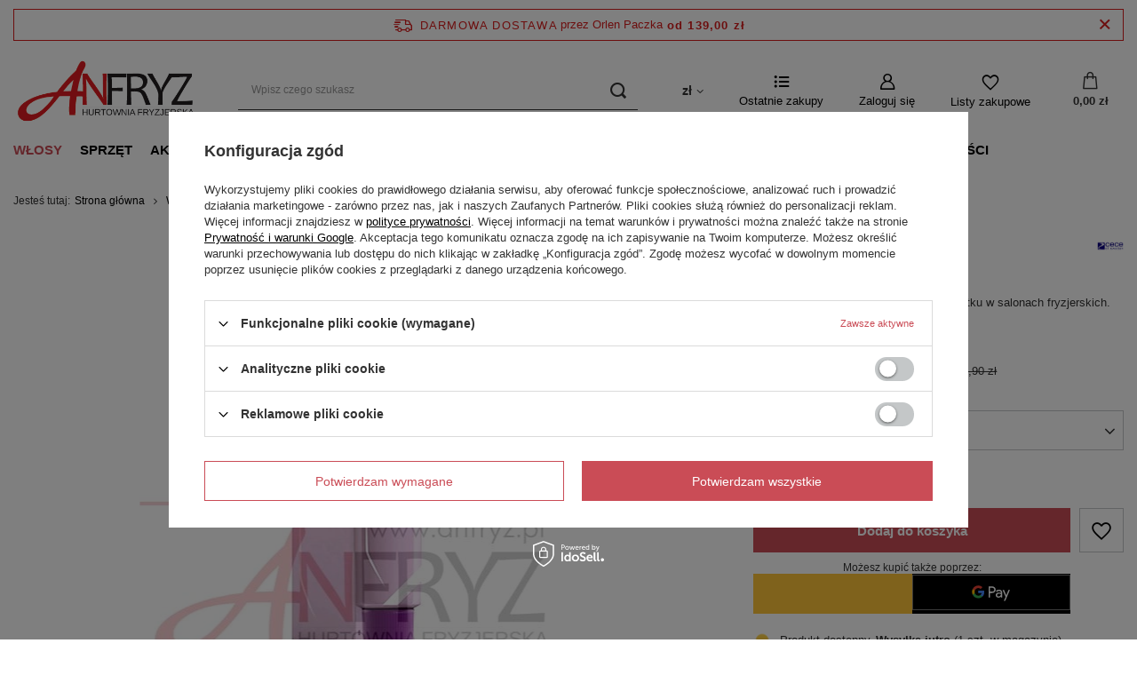

--- FILE ---
content_type: text/html; charset=utf-8
request_url: https://www.anfryz.pl/product-pol-182-CE-CE-Farba-125ml.html
body_size: 24680
content:
<!DOCTYPE html>
<html lang="pl" class="--freeShipping --vat --gross " ><head><link rel="preload" as="image" fetchpriority="high" href="/hpeciai/0da7c13bf8db5fa1360c931f8cb8103c/pol_pm_CE-CE-Farba-125ml-182_1.webp"><meta name="viewport" content="user-scalable=no, initial-scale = 1.0, maximum-scale = 1.0, width=device-width, viewport-fit=cover"><meta http-equiv="Content-Type" content="text/html; charset=utf-8"><meta http-equiv="X-UA-Compatible" content="IE=edge"><title>CE-CE Farba 125ml 3/00 | Włosy \ KOLORYZACJA \ Farby do włosów | ANFRYZ Hurtownia Fryzjerska Kielce</title><meta name="keywords" content=""><meta name="description" content="CE-CE Farba 125ml 3/00 | Profesjonalna farba przeznaczona do użytku w salonach fryzjerskich. | Włosy \ KOLORYZACJA \ Farby do włosów | ANFRYZ Hurtownia Fryzjerska Kielce"><link rel="icon" href="/gfx/pol/favicon.ico"><meta name="theme-color" content="#CA4C56"><meta name="msapplication-navbutton-color" content="#CA4C56"><meta name="apple-mobile-web-app-status-bar-style" content="#CA4C56"><link rel="preload stylesheet" as="style" href="/gfx/pol/style.css.gzip?r=1764162709"><style>
							#photos_slider[data-skeleton] .photos__link:before {
								padding-top: calc(min((485/485 * 100%), 485px));
							}
							@media (min-width: 979px) {.photos__slider[data-skeleton] .photos__figure:not(.--nav):first-child .photos__link {
								max-height: 485px;
							}}
						</style><script>var app_shop={urls:{prefix:'data="/gfx/'.replace('data="', '')+'pol/',graphql:'/graphql/v1/'},vars:{meta:{viewportContent:'initial-scale = 1.0, maximum-scale = 5.0, width=device-width, viewport-fit=cover'},priceType:'gross',priceTypeVat:true,productDeliveryTimeAndAvailabilityWithBasket:false,geoipCountryCode:'US',fairShopLogo: { enabled: true, image: '/gfx/standards/superfair_light.svg'},currency:{id:'PLN',symbol:'zł',country:'pl',format:'###,##0.00',beforeValue:false,space:true,decimalSeparator:',',groupingSeparator:' '},language:{id:'pol',symbol:'pl',name:'Polski'},},txt:{priceTypeText:' brutto',},fn:{},fnrun:{},files:[],graphql:{}};const getCookieByName=(name)=>{const value=`; ${document.cookie}`;const parts = value.split(`; ${name}=`);if(parts.length === 2) return parts.pop().split(';').shift();return false;};if(getCookieByName('freeeshipping_clicked')){document.documentElement.classList.remove('--freeShipping');}if(getCookieByName('rabateCode_clicked')){document.documentElement.classList.remove('--rabateCode');}function hideClosedBars(){const closedBarsArray=JSON.parse(localStorage.getItem('closedBars'))||[];if(closedBarsArray.length){const styleElement=document.createElement('style');styleElement.textContent=`${closedBarsArray.map((el)=>`#${el}`).join(',')}{display:none !important;}`;document.head.appendChild(styleElement);}}hideClosedBars();</script><meta name="robots" content="index,follow"><meta name="rating" content="general"><meta name="Author" content="ANFRYZ na bazie IdoSell (www.idosell.com/shop).">
<!-- Begin LoginOptions html -->

<style>
#client_new_social .service_item[data-name="service_Apple"]:before, 
#cookie_login_social_more .service_item[data-name="service_Apple"]:before,
.oscop_contact .oscop_login__service[data-service="Apple"]:before {
    display: block;
    height: 2.6rem;
    content: url('/gfx/standards/apple.svg?r=1743165583');
}
.oscop_contact .oscop_login__service[data-service="Apple"]:before {
    height: auto;
    transform: scale(0.8);
}
#client_new_social .service_item[data-name="service_Apple"]:has(img.service_icon):before,
#cookie_login_social_more .service_item[data-name="service_Apple"]:has(img.service_icon):before,
.oscop_contact .oscop_login__service[data-service="Apple"]:has(img.service_icon):before {
    display: none;
}
</style>

<!-- End LoginOptions html -->

<!-- Open Graph -->
<meta property="og:type" content="website"><meta property="og:url" content="https://www.anfryz.pl/product-pol-182-CE-CE-Farba-125ml.html
"><meta property="og:title" content="CE-CE Farba 125ml"><meta property="og:description" content="Profesjonalna farba przeznaczona do użytku w salonach fryzjerskich."><meta property="og:site_name" content="ANFRYZ"><meta property="og:locale" content="pl_PL"><meta property="og:image" content="https://www.anfryz.pl/hpeciai/0da7c13bf8db5fa1360c931f8cb8103c/pol_pl_CE-CE-Farba-125ml-182_1.webp"><meta property="og:image:width" content="485"><meta property="og:image:height" content="485"><link rel="manifest" href="https://www.anfryz.pl/data/include/pwa/1/manifest.json?t=3"><meta name="apple-mobile-web-app-capable" content="yes"><meta name="apple-mobile-web-app-status-bar-style" content="black"><meta name="apple-mobile-web-app-title" content="www.anfryz.pl"><link rel="apple-touch-icon" href="/data/include/pwa/1/icon-128.png"><link rel="apple-touch-startup-image" href="/data/include/pwa/1/logo-512.png" /><meta name="msapplication-TileImage" content="/data/include/pwa/1/icon-144.png"><meta name="msapplication-TileColor" content="#2F3BA2"><meta name="msapplication-starturl" content="/"><script type="application/javascript">var _adblock = true;</script><script async src="/data/include/advertising.js"></script><script type="application/javascript">var statusPWA = {
                online: {
                    txt: "Połączono z internetem",
                    bg: "#5fa341"
                },
                offline: {
                    txt: "Brak połączenia z internetem",
                    bg: "#eb5467"
                }
            }</script><script async type="application/javascript" src="/ajax/js/pwa_online_bar.js?v=1&r=6"></script><script >
window.dataLayer = window.dataLayer || [];
window.gtag = function gtag() {
dataLayer.push(arguments);
}
gtag('consent', 'default', {
'ad_storage': 'denied',
'analytics_storage': 'denied',
'ad_personalization': 'denied',
'ad_user_data': 'denied',
'wait_for_update': 500
});

gtag('set', 'ads_data_redaction', true);
</script><script id="iaiscript_1" data-requirements="W10=" data-ga4_sel="ga4script">
window.iaiscript_1 = `<${'script'}  class='google_consent_mode_update'>
gtag('consent', 'update', {
'ad_storage': 'denied',
'analytics_storage': 'denied',
'ad_personalization': 'denied',
'ad_user_data': 'denied'
});
</${'script'}>`;
</script>
<!-- End Open Graph -->

<link rel="canonical" href="https://www.anfryz.pl/product-pol-182-CE-CE-Farba-125ml.html" />

                <!-- Global site tag (gtag.js) -->
                <script  async src="https://www.googletagmanager.com/gtag/js?id=G-1P6LQD0CJ3"></script>
                <script >
                    window.dataLayer = window.dataLayer || [];
                    window.gtag = function gtag(){dataLayer.push(arguments);}
                    gtag('js', new Date());
                    
                    gtag('config', 'G-1P6LQD0CJ3');

                </script>
                            <!-- Google Tag Manager -->
                    <script >(function(w,d,s,l,i){w[l]=w[l]||[];w[l].push({'gtm.start':
                    new Date().getTime(),event:'gtm.js'});var f=d.getElementsByTagName(s)[0],
                    j=d.createElement(s),dl=l!='dataLayer'?'&l='+l:'';j.async=true;j.src=
                    'https://www.googletagmanager.com/gtm.js?id='+i+dl;f.parentNode.insertBefore(j,f);
                    })(window,document,'script','dataLayer','GTM-MFBH48DR');</script>
            <!-- End Google Tag Manager -->
<!-- Begin additional html or js -->


<!--6|1|2| modified: 2025-03-05 10:19:20-->
<meta name="google-site-verification" content="9msyNQ9pUV_VV1m8277HuM_fL35Z7N2xZW3dmQsOGQA" />
<!--7|1|3| modified: 2025-06-12 10:47:56-->
<script>window.freeCourier = "Orlen Paczka";</script>

<!-- End additional html or js -->
                <script>
                if (window.ApplePaySession && window.ApplePaySession.canMakePayments()) {
                    var applePayAvailabilityExpires = new Date();
                    applePayAvailabilityExpires.setTime(applePayAvailabilityExpires.getTime() + 2592000000); //30 days
                    document.cookie = 'applePayAvailability=yes; expires=' + applePayAvailabilityExpires.toUTCString() + '; path=/;secure;'
                    var scriptAppleJs = document.createElement('script');
                    scriptAppleJs.src = "/ajax/js/apple.js?v=3";
                    if (document.readyState === "interactive" || document.readyState === "complete") {
                          document.body.append(scriptAppleJs);
                    } else {
                        document.addEventListener("DOMContentLoaded", () => {
                            document.body.append(scriptAppleJs);
                        });  
                    }
                } else {
                    document.cookie = 'applePayAvailability=no; path=/;secure;'
                }
                </script>
                                <script>
                var listenerFn = function(event) {
                    if (event.origin !== "https://payment.idosell.com")
                        return;
                    
                    var isString = (typeof event.data === 'string' || event.data instanceof String);
                    if (!isString) return;
                    try {
                        var eventData = JSON.parse(event.data);
                    } catch (e) {
                        return;
                    }
                    if (!eventData) { return; }                                            
                    if (eventData.isError) { return; }
                    if (eventData.action != 'isReadyToPay') {return; }
                    
                    if (eventData.result.result && eventData.result.paymentMethodPresent) {
                        var googlePayAvailabilityExpires = new Date();
                        googlePayAvailabilityExpires.setTime(googlePayAvailabilityExpires.getTime() + 2592000000); //30 days
                        document.cookie = 'googlePayAvailability=yes; expires=' + googlePayAvailabilityExpires.toUTCString() + '; path=/;secure;'
                    } else {
                        document.cookie = 'googlePayAvailability=no; path=/;secure;'
                    }                                            
                }     
                if (!window.isAdded)
                {                                        
                    if (window.oldListener != null) {
                         window.removeEventListener('message', window.oldListener);
                    }                        
                    window.addEventListener('message', listenerFn);
                    window.oldListener = listenerFn;                                      
                       
                    const iframe = document.createElement('iframe');
                    iframe.src = "https://payment.idosell.com/assets/html/checkGooglePayAvailability.html?origin=https%3A%2F%2Fwww.anfryz.pl";
                    iframe.style.display = 'none';                                            

                    if (document.readyState === "interactive" || document.readyState === "complete") {
                          if (!window.isAdded) {
                              window.isAdded = true;
                              document.body.append(iframe);
                          }
                    } else {
                        document.addEventListener("DOMContentLoaded", () => {
                            if (!window.isAdded) {
                              window.isAdded = true;
                              document.body.append(iframe);
                          }
                        });  
                    }  
                }
                </script>
                <script>
            var paypalScriptLoaded = null;
            var paypalScript = null;
            
            async function attachPaypalJs() {
                return new Promise((resolve, reject) => {
                    if (!paypalScript) {
                        paypalScript = document.createElement('script');
                        paypalScript.async = true;
                        paypalScript.setAttribute('data-namespace', "paypal_sdk");
                        paypalScript.setAttribute('data-partner-attribution-id', "IAIspzoo_Cart_PPCP");
                        paypalScript.addEventListener("load", () => {
                        paypalScriptLoaded = true;
                            resolve({status: true});
                        });
                        paypalScript.addEventListener("error", () => {
                            paypalScriptLoaded = true;
                            reject({status: false});
                         });
                        paypalScript.src = "https://www.paypal.com/sdk/js?client-id=AbxR9vIwE1hWdKtGu0gOkvPK2YRoyC9ulUhezbCUWnrjF8bjfwV-lfP2Rze7Bo8jiHIaC0KuaL64tlkD&components=buttons,funding-eligibility&currency=PLN&merchant-id=WTWJ9FX5M8MJ6&locale=pl_PL";
                        if (document.readyState === "interactive" || document.readyState === "complete") {
                            document.body.append(paypalScript);
                        } else {
                            document.addEventListener("DOMContentLoaded", () => {
                                document.body.append(paypalScript);
                            });  
                        }                                              
                    } else {
                        if (paypalScriptLoaded) {
                            resolve({status: true});
                        } else {
                            paypalScript.addEventListener("load", () => {
                                paypalScriptLoaded = true;
                                resolve({status: true});                            
                            });
                            paypalScript.addEventListener("error", () => {
                                paypalScriptLoaded = true;
                                reject({status: false});
                            });
                        }
                    }
                });
            }
            </script>
                <script>
                attachPaypalJs().then(() => {
                    let paypalEligiblePayments = [];
                    let payPalAvailabilityExpires = new Date();
                    payPalAvailabilityExpires.setTime(payPalAvailabilityExpires.getTime() + 86400000); //1 day
                    if (typeof(paypal_sdk) != "undefined") {
                        for (x in paypal_sdk.FUNDING) {
                            var buttonTmp = paypal_sdk.Buttons({
                                fundingSource: x.toLowerCase()
                            });
                            if (buttonTmp.isEligible()) {
                                paypalEligiblePayments.push(x);
                            }
                        }
                    }
                    if (paypalEligiblePayments.length > 0) {
                        document.cookie = 'payPalAvailability_PLN=' + paypalEligiblePayments.join(",") + '; expires=' + payPalAvailabilityExpires.toUTCString() + '; path=/; secure';
                        document.cookie = 'paypalMerchant=WTWJ9FX5M8MJ6; expires=' + payPalAvailabilityExpires.toUTCString() + '; path=/; secure';
                    } else {
                        document.cookie = 'payPalAvailability_PLN=-1; expires=' + payPalAvailabilityExpires.toUTCString() + '; path=/; secure';
                    }
                });
                </script><script src="/data/gzipFile/expressCheckout.js.gz"></script></head><body><div id="container" class="projector_page container max-width-1400"><header class=" commercial_banner"><script class="ajaxLoad">app_shop.vars.vat_registered="true";app_shop.vars.currency_format="###,##0.00";app_shop.vars.currency_before_value=false;app_shop.vars.currency_space=true;app_shop.vars.symbol="zł";app_shop.vars.id="PLN";app_shop.vars.baseurl="http://www.anfryz.pl/";app_shop.vars.sslurl="https://www.anfryz.pl/";app_shop.vars.curr_url="%2Fproduct-pol-182-CE-CE-Farba-125ml.html";var currency_decimal_separator=',';var currency_grouping_separator=' ';app_shop.vars.blacklist_extension=["exe","com","swf","js","php"];app_shop.vars.blacklist_mime=["application/javascript","application/octet-stream","message/http","text/javascript","application/x-deb","application/x-javascript","application/x-shockwave-flash","application/x-msdownload"];app_shop.urls.contact="/contact-pol.html";</script><div id="viewType" style="display:none"></div><div id="freeShipping" class="freeShipping"><span class="freeShipping__info">Darmowa dostawa</span><span class="freeShipping__txt">przez <span></span></span><strong class="freeShipping__val">
				od 
				139,00 zł</strong><a href="" class="freeShipping__close"></a></div><div id="logo" class="d-flex align-items-center"><a href="/" target="_self"><img src="/data/gfx/mask/pol/logo_1_big.jpg" alt="ANFRYZ Hurtownia Fryzjerska" width="400" height="150"></a></div><form action="https://www.anfryz.pl/search.php" method="get" id="menu_search" class="menu_search"><a href="#showSearchForm" class="menu_search__mobile" aria-label="Szukaj"></a><div class="menu_search__block"><div class="menu_search__item --input"><input class="menu_search__input" type="text" name="text" autocomplete="off" placeholder="Wpisz czego szukasz" aria-label="Wpisz czego szukasz"><button class="menu_search__submit" type="submit" aria-label="Szukaj"></button></div><div class="menu_search__item --results search_result"></div></div></form><div id="menu_settings" class="align-items-center justify-content-center justify-content-lg-end"><div class="open_trigger"><span class="d-none d-md-inline-block flag_txt">zł</span><div class="menu_settings_wrapper d-md-none"><div class="menu_settings_inline"><div class="menu_settings_header">
								Język i waluta: 
							</div><div class="menu_settings_content"><span class="menu_settings_flag flag flag_pol"></span><strong class="menu_settings_value"><span class="menu_settings_language">pl</span><span> | </span><span class="menu_settings_currency">zł</span></strong></div></div><div class="menu_settings_inline"><div class="menu_settings_header">
								Dostawa do: 
							</div><div class="menu_settings_content"><strong class="menu_settings_value">Polska</strong></div></div></div><i class="icon-angle-down d-none d-md-inline-block"></i></div><form action="https://www.anfryz.pl/settings.php" method="post"><ul><li><div class="form-group"><label for="menu_settings_curr">Waluta</label><div class="select-after"><select class="form-control" name="curr" id="menu_settings_curr"><option value="PLN" selected>zł</option><option value="EUR">€ (1 zł = 0.2354€)
															</option></select></div></div><div class="form-group"><label for="menu_settings_country">Dostawa do</label><div class="select-after"><select class="form-control" name="country" id="menu_settings_country"><option value="1143020022">Belgia</option><option value="1143020057">Francja</option><option value="1143020075">Hiszpania</option><option value="1143020076">Holandia</option><option value="1143020117">Luksemburg</option><option selected value="1143020003">Polska</option><option value="1143020163">Portugalia</option><option value="1143020220">Włochy</option></select></div></div></li><li class="buttons"><button class="btn --solid --large" type="submit">
								Zastosuj zmiany
							</button></li></ul></form><div id="menu_additional"><a class="products_bought_link" href="https://www.anfryz.pl/products-bought.php">
					Ostatnie zakupy
				</a><a class="account_link" href="https://www.anfryz.pl/login.php">Zaloguj się</a><div class="shopping_list_top" data-empty="true"><a href="https://www.anfryz.pl/pl/shoppinglist/" class="wishlist_link slt_link --empty">Listy zakupowe</a><div class="slt_lists"><ul class="slt_lists__nav"><li class="slt_lists__nav_item" data-list_skeleton="true" data-list_id="true" data-shared="true"><a class="slt_lists__nav_link" data-list_href="true"><span class="slt_lists__nav_name" data-list_name="true"></span><span class="slt_lists__count" data-list_count="true">0</span></a></li><li class="slt_lists__nav_item --empty"><a class="slt_lists__nav_link --empty" href="https://www.anfryz.pl/pl/shoppinglist/"><span class="slt_lists__nav_name" data-list_name="true">Lista zakupowa</span><span class="slt_lists__count" data-list_count="true">0</span></a></li></ul></div></div></div></div><div class="shopping_list_top_mobile" data-empty="true"><a href="https://www.anfryz.pl/pl/shoppinglist/" class="sltm_link --empty"></a></div><div id="menu_basket" class="topBasket --skeleton"><a class="topBasket__sub" href="/basketedit.php"><span class="badge badge-info"></span><strong class="topBasket__price">0,00 zł</strong></a><div class="topBasket__details --products" style="display: none;"><div class="topBasket__block --labels"><label class="topBasket__item --name">Produkt</label><label class="topBasket__item --sum">Ilość</label><label class="topBasket__item --prices">Cena</label></div><div class="topBasket__block --products"></div><div class="topBasket__block --oneclick topBasket_oneclick" data-lang="pol"><div class="topBasket_oneclick__label"><span class="topBasket_oneclick__text --fast">Szybkie zakupy <strong>1-Click</strong></span><span class="topBasket_oneclick__text --registration"> (bez rejestracji)</span></div><div class="topBasket_oneclick__items"><span class="topBasket_oneclick__item --paypal" title="PayPal"><img class="topBasket_oneclick__icon" src="/panel/gfx/payment_forms/236.png" alt="PayPal"></span><span class="topBasket_oneclick__item --googlePay" title="Google Pay"><img class="topBasket_oneclick__icon" src="/panel/gfx/payment_forms/237.png" alt="Google Pay"></span></div></div></div><div class="topBasket__details --shipping" style="display: none;"><span class="topBasket__name">Koszt dostawy od</span><span id="shipppingCost"></span></div><script>
						app_shop.vars.cache_html = true;
					</script></div><nav id="menu_categories" class="wide"><button type="button" class="navbar-toggler" aria-label="Menu"><i class="icon-reorder"></i></button><div class="navbar-collapse" id="menu_navbar"><ul class="navbar-nav mx-md-n2"><li class="nav-item active"><a  href="/pol_m_Wlosy-283.html" target="_self" title="Włosy" class="nav-link active" >Włosy</a><ul class="navbar-subnav"><li class="nav-item"><a  href="/pol_m_Wlosy_PIELEGNACJA-284.html" target="_self" title="PIELĘGNACJA" class="nav-link" >PIELĘGNACJA</a><ul class="navbar-subsubnav"><li class="nav-item"><a  href="/pol_m_Wlosy_PIELEGNACJA_Ampulki-394.html" target="_self" title="Ampułki" class="nav-link" >Ampułki</a></li><li class="nav-item"><a  href="/pol_m_Wlosy_PIELEGNACJA_Kuracje-291.html" target="_self" title="Kuracje" class="nav-link" >Kuracje</a></li><li class="nav-item"><a  href="/pol_m_Wlosy_PIELEGNACJA_Maski-290.html" target="_self" title="Maski" class="nav-link" >Maski</a></li><li class="nav-item"><a  href="/pol_m_Wlosy_PIELEGNACJA_Odzywki-289.html" target="_self" title="Odżywki" class="nav-link" >Odżywki</a></li><li class="nav-item"><a  href="/pol_m_Wlosy_PIELEGNACJA_Olejki-i-serum-292.html" target="_self" title="Olejki i serum" class="nav-link" >Olejki i serum</a></li><li class="nav-item"><a  href="/pol_m_Wlosy_PIELEGNACJA_Peelingi-skory-glowy-293.html" target="_self" title="Peelingi skóry głowy" class="nav-link" >Peelingi skóry głowy</a></li><li class="nav-item"><a  href="/pol_m_Wlosy_PIELEGNACJA_Pianki-odzywcze-399.html" target="_self" title="Pianki odżywcze" class="nav-link" >Pianki odżywcze</a></li><li class="nav-item"><a  href="/pol_m_Wlosy_PIELEGNACJA_Szampony-288.html" target="_self" title="Szampony" class="nav-link" >Szampony</a></li><li class="nav-item"><a  href="/pol_m_Wlosy_PIELEGNACJA_Zestawy-294.html" target="_self" title="Zestawy" class="nav-link" >Zestawy</a></li><li class="nav-item"><a  href="/pol_m_Wlosy_PIELEGNACJA_Pozostale-295.html" target="_self" title="Pozostałe" class="nav-link" >Pozostałe</a></li></ul></li><li class="nav-item"><a  href="/pol_m_Wlosy_STYLIZACJA-285.html" target="_self" title="STYLIZACJA" class="nav-link" >STYLIZACJA</a><ul class="navbar-subsubnav"><li class="nav-item"><a  href="/pol_m_Wlosy_STYLIZACJA_Nablyszczenie-296.html" target="_self" title="Nabłyszczenie" class="nav-link" >Nabłyszczenie</a></li><li class="nav-item"><a  href="/pol_m_Wlosy_STYLIZACJA_Objetosc-300.html" target="_self" title="Objętość" class="nav-link" >Objętość</a></li><li class="nav-item"><a  href="/pol_m_Wlosy_STYLIZACJA_Perfumy-do-wlosow-448.html" target="_self" title="Perfumy do włosów" class="nav-link" >Perfumy do włosów</a></li><li class="nav-item"><a  href="/pol_m_Wlosy_STYLIZACJA_Skret-297.html" target="_self" title="Skręt" class="nav-link" >Skręt</a></li><li class="nav-item"><a  href="/pol_m_Wlosy_STYLIZACJA_Termoochrona-298.html" target="_self" title="Termoochrona" class="nav-link" >Termoochrona</a></li><li class="nav-item"><a  href="/pol_m_Wlosy_STYLIZACJA_Utrwalenie-302.html" target="_self" title="Utrwalenie" class="nav-link" >Utrwalenie</a></li><li class="nav-item"><a  href="/pol_m_Wlosy_STYLIZACJA_Wygladzenie-299.html" target="_self" title="Wygładzenie" class="nav-link" >Wygładzenie</a></li></ul></li><li class="nav-item active"><a  href="/pol_m_Wlosy_KOLORYZACJA-286.html" target="_self" title="KOLORYZACJA" class="nav-link active" >KOLORYZACJA</a><ul class="navbar-subsubnav more"><li class="nav-item active"><a  href="/pol_m_Wlosy_KOLORYZACJA_Farby-do-wlosow-303.html" target="_self" title="Farby do włosów" class="nav-link active" >Farby do włosów</a></li><li class="nav-item"><a  href="/pol_m_Wlosy_KOLORYZACJA_Utleniacze-304.html" target="_self" title="Utleniacze" class="nav-link" >Utleniacze</a></li><li class="nav-item"><a  href="/pol_m_Wlosy_KOLORYZACJA_Odswiezenie-koloru-305.html" target="_self" title="Odświeżenie koloru" class="nav-link" >Odświeżenie koloru</a></li><li class="nav-item"><a  href="/pol_m_Wlosy_KOLORYZACJA_Pigmenty-443.html" target="_self" title="Pigmenty" class="nav-link" >Pigmenty</a></li><li class="nav-item"><a  href="/pol_m_Wlosy_KOLORYZACJA_Koloryzacja-zmywalna-306.html" target="_self" title="Koloryzacja zmywalna" class="nav-link" >Koloryzacja zmywalna</a></li><li class="nav-item"><a  href="/pol_m_Wlosy_KOLORYZACJA_Koloryzacja-dla-mezczyzn-392.html" target="_self" title="Koloryzacja dla mężczyzn" class="nav-link" >Koloryzacja dla mężczyzn</a></li><li class="nav-item"><a  href="/pol_m_Wlosy_KOLORYZACJA_Rozjasniacze-307.html" target="_self" title="Rozjaśniacze" class="nav-link" >Rozjaśniacze</a></li><li class="nav-item"><a  href="/pol_m_Wlosy_KOLORYZACJA_Dekoloryzacja-438.html" target="_self" title="Dekoloryzacja" class="nav-link" >Dekoloryzacja</a></li><li class="nav-item"><a  href="/pol_m_Wlosy_KOLORYZACJA_Produkty-przed-koloryzacja-309.html" target="_self" title="Produkty przed koloryzacją" class="nav-link" >Produkty przed koloryzacją</a></li><li class="nav-item"><a  href="/pol_m_Wlosy_KOLORYZACJA_Produkty-w-trakcie-koloryzacji-400.html" target="_self" title="Produkty w trakcie koloryzacji" class="nav-link" >Produkty w trakcie koloryzacji</a></li><li class="nav-item"><a  href="/pol_m_Wlosy_KOLORYZACJA_Produkty-po-koloryzacji-310.html" target="_self" title="Produkty po koloryzacji" class="nav-link" >Produkty po koloryzacji</a></li><li class="nav-item"><a  href="/pol_m_Wlosy_KOLORYZACJA_Akcesoria-do-koloryzacji-308.html" target="_self" title="Akcesoria do koloryzacji" class="nav-link" >Akcesoria do koloryzacji</a></li><li class="nav-item"><a  href="/pol_m_Wlosy_KOLORYZACJA_Karty-kolorow-393.html" target="_self" title="Karty kolorów" class="nav-link" >Karty kolorów</a></li><li class="nav-item --extend"><a href="" class="nav-link" txt_alt="- Zwiń">+ Rozwiń</a></li></ul></li><li class="nav-item"><a  href="/pol_m_Wlosy_ZABIEGI-NA-WLOSY-287.html" target="_self" title="ZABIEGI NA WŁOSY" class="nav-link" >ZABIEGI NA WŁOSY</a><ul class="navbar-subsubnav"><li class="nav-item"><a  href="/pol_m_Wlosy_ZABIEGI-NA-WLOSY_Prostowanie-keratynowe-313.html" target="_self" title="Prostowanie keratynowe" class="nav-link" >Prostowanie keratynowe</a></li><li class="nav-item"><a  href="/pol_m_Wlosy_ZABIEGI-NA-WLOSY_Produkty-po-zabiegu-prostowania-405.html" target="_self" title="Produkty po zabiegu prostowania" class="nav-link" >Produkty po zabiegu prostowania</a></li><li class="nav-item"><a  href="/pol_m_Wlosy_ZABIEGI-NA-WLOSY_Laminacja-wlosow-314.html" target="_self" title="Laminacja włosów" class="nav-link" >Laminacja włosów</a></li><li class="nav-item"><a  href="/pol_m_Wlosy_ZABIEGI-NA-WLOSY_Rekonstrukcja-315.html" target="_self" title="Rekonstrukcja" class="nav-link" >Rekonstrukcja</a></li><li class="nav-item"><a  href="/pol_m_Wlosy_ZABIEGI-NA-WLOSY_Efekt-botoksu-316.html" target="_self" title="Efekt botoksu" class="nav-link" >Efekt botoksu</a></li><li class="nav-item"><a  href="/pol_m_Wlosy_ZABIEGI-NA-WLOSY_Trwala-ondulacja-317.html" target="_self" title="Trwała ondulacja" class="nav-link" >Trwała ondulacja</a></li><li class="nav-item"><a  href="/pol_m_Wlosy_ZABIEGI-NA-WLOSY_Akcesoria-do-zabiegow-318.html" target="_self" title="Akcesoria do zabiegów" class="nav-link" >Akcesoria do zabiegów</a></li></ul></li></ul></li><li class="nav-item"><a  href="/pol_m_Sprzet-319.html" target="_self" title="Sprzęt" class="nav-link" >Sprzęt</a><ul class="navbar-subnav"><li class="nav-item"><a  href="/pol_m_Sprzet_SPRZET-FRYZJERSKI-320.html" target="_self" title="SPRZĘT FRYZJERSKI" class="nav-link" >SPRZĘT FRYZJERSKI</a><ul class="navbar-subsubnav"><li class="nav-item"><a  href="/pol_m_Sprzet_SPRZET-FRYZJERSKI_Maszynki-322.html" target="_self" title="Maszynki" class="nav-link" >Maszynki</a></li><li class="nav-item"><a  href="/pol_m_Sprzet_SPRZET-FRYZJERSKI_Trymery-407.html" target="_self" title="Trymery" class="nav-link" >Trymery</a></li><li class="nav-item"><a  href="/pol_m_Sprzet_SPRZET-FRYZJERSKI_Suszarki-323.html" target="_self" title="Suszarki" class="nav-link" >Suszarki</a></li><li class="nav-item"><a  href="/pol_m_Sprzet_SPRZET-FRYZJERSKI_Prostownice-324.html" target="_self" title="Prostownice" class="nav-link" >Prostownice</a></li><li class="nav-item"><a  href="/pol_m_Sprzet_SPRZET-FRYZJERSKI_Lokowki-325.html" target="_self" title="Lokówki" class="nav-link" >Lokówki</a></li><li class="nav-item"><a  href="/pol_m_Sprzet_SPRZET-FRYZJERSKI_Gorace-szczotki-406.html" target="_self" title="Gorące szczotki" class="nav-link" >Gorące szczotki</a></li><li class="nav-item"><a  href="/pol_m_Sprzet_SPRZET-FRYZJERSKI_Golarki-326.html" target="_self" title="Golarki" class="nav-link" >Golarki</a></li><li class="nav-item"><a  href="/pol_m_Sprzet_SPRZET-FRYZJERSKI_Falownice-328.html" target="_self" title="Falownice" class="nav-link" >Falownice</a></li><li class="nav-item"><a  href="/pol_m_Sprzet_SPRZET-FRYZJERSKI_Karbownice-329.html" target="_self" title="Karbownice" class="nav-link" >Karbownice</a></li><li class="nav-item"><a  href="/pol_m_Sprzet_SPRZET-FRYZJERSKI_Akcesoria-330.html" target="_self" title="Akcesoria" class="nav-link" >Akcesoria</a></li></ul></li><li class="nav-item"><a  href="/pol_m_Sprzet_NARZEDZIA-FRYZJERSKIE-321.html" target="_self" title="NARZĘDZIA FRYZJERSKIE" class="nav-link" >NARZĘDZIA FRYZJERSKIE</a><ul class="navbar-subsubnav"><li class="nav-item"><a  href="/pol_m_Sprzet_NARZEDZIA-FRYZJERSKIE_Nozyczki-333.html" target="_self" title="Nożyczki" class="nav-link" >Nożyczki</a></li><li class="nav-item"><a  href="/pol_m_Sprzet_NARZEDZIA-FRYZJERSKIE_Szczotki-331.html" target="_self" title="Szczotki" class="nav-link" >Szczotki</a></li><li class="nav-item"><a  href="/pol_m_Sprzet_NARZEDZIA-FRYZJERSKIE_Grzebienie-332.html" target="_self" title="Grzebienie" class="nav-link" >Grzebienie</a></li><li class="nav-item"><a  href="/pol_m_Sprzet_NARZEDZIA-FRYZJERSKIE_Brzytwy-334.html" target="_self" title="Brzytwy" class="nav-link" >Brzytwy</a></li><li class="nav-item"><a  href="/pol_m_Sprzet_NARZEDZIA-FRYZJERSKIE_Tempery-418.html" target="_self" title="Tempery" class="nav-link" >Tempery</a></li><li class="nav-item"><a  href="/pol_m_Sprzet_NARZEDZIA-FRYZJERSKIE_Akcesoria-335.html" target="_self" title="Akcesoria" class="nav-link" >Akcesoria</a></li></ul></li><li class="nav-item"><span title="INFORMACJE" class="nav-link" >INFORMACJE</span><ul class="navbar-subsubnav"><li class="nav-item"><a  href="https://www.anfryz.pl/Odbior-zuzytego-sprzetu-cterms-pol-28.html" target="_self" title="Odbiór zużytego sprzętu" class="nav-link" >Odbiór zużytego sprzętu</a></li></ul></li></ul></li><li class="nav-item"><a  href="/pol_m_Akcesoria-336.html" target="_self" title="Akcesoria" class="nav-link" >Akcesoria</a><ul class="navbar-subnav"><li class="nav-item"><a  href="/pol_m_Akcesoria_AKCESORIA-338.html" target="_self" title="AKCESORIA" class="nav-link" >AKCESORIA</a><ul class="navbar-subsubnav more"><li class="nav-item"><a  href="/pol_m_Akcesoria_AKCESORIA_Czepki-397.html" target="_self" title="Czepki" class="nav-link" >Czepki</a></li><li class="nav-item"><a  href="/pol_m_Akcesoria_AKCESORIA_Gumki-342.html" target="_self" title="Gumki" class="nav-link" >Gumki</a></li><li class="nav-item"><a  href="/pol_m_Akcesoria_AKCESORIA_Glowki-fryzjerskie-343.html" target="_self" title="Główki fryzjerskie" class="nav-link" >Główki fryzjerskie</a></li><li class="nav-item"><a  href="/pol_m_Akcesoria_AKCESORIA_Klipsy-i-klamry-344.html" target="_self" title="Klipsy i klamry" class="nav-link" >Klipsy i klamry</a></li><li class="nav-item"><a  href="/pol_m_Akcesoria_AKCESORIA_Wsuwki-i-szpilki-345.html" target="_self" title="Wsuwki i szpilki" class="nav-link" >Wsuwki i szpilki</a></li><li class="nav-item"><a  href="/pol_m_Akcesoria_AKCESORIA_Kolnierze-ochronne-346.html" target="_self" title="Kołnierze ochronne" class="nav-link" >Kołnierze ochronne</a></li><li class="nav-item"><a  href="/pol_m_Akcesoria_AKCESORIA_Kufry-i-torby-347.html" target="_self" title="Kufry i torby" class="nav-link" >Kufry i torby</a></li><li class="nav-item"><a  href="/pol_m_Akcesoria_AKCESORIA_Lusterka-348.html" target="_self" title="Lusterka" class="nav-link" >Lusterka</a></li><li class="nav-item"><a  href="/pol_m_Akcesoria_AKCESORIA_Miseczki-349.html" target="_self" title="Miseczki" class="nav-link" >Miseczki</a></li><li class="nav-item"><a  href="/pol_m_Akcesoria_AKCESORIA_Pedzelki-350.html" target="_self" title="Pędzelki" class="nav-link" >Pędzelki</a></li><li class="nav-item"><a  href="/pol_m_Akcesoria_AKCESORIA_Peleryny-361.html" target="_self" title="Peleryny" class="nav-link" >Peleryny</a></li><li class="nav-item"><a  href="/pol_m_Akcesoria_AKCESORIA_Fartuchy-396.html" target="_self" title="Fartuchy" class="nav-link" >Fartuchy</a></li><li class="nav-item"><a  href="/pol_m_Akcesoria_AKCESORIA_Karkowki-i-pedzle-351.html" target="_self" title="Karkówki i pędzle" class="nav-link" >Karkówki i pędzle</a></li><li class="nav-item"><a  href="/pol_m_Akcesoria_AKCESORIA_Spryskiwacze-356.html" target="_self" title="Spryskiwacze" class="nav-link" >Spryskiwacze</a></li><li class="nav-item"><a  href="/pol_m_Akcesoria_AKCESORIA_Wagi-fryzjerskie-357.html" target="_self" title="Wagi fryzjerskie" class="nav-link" >Wagi fryzjerskie</a></li><li class="nav-item"><a  href="/pol_m_Akcesoria_AKCESORIA_Walki-358.html" target="_self" title="Wałki" class="nav-link" >Wałki</a></li><li class="nav-item"><a  href="/pol_m_Akcesoria_AKCESORIA_Wypelniacze-do-kokow-359.html" target="_self" title="Wypełniacze do koków" class="nav-link" >Wypełniacze do koków</a></li><li class="nav-item"><a  href="/pol_m_Akcesoria_AKCESORIA_Pozostale-akcesoria-360.html" target="_self" title="Pozostałe akcesoria" class="nav-link" >Pozostałe akcesoria</a></li><li class="nav-item --extend"><a href="" class="nav-link" txt_alt="- Zwiń">+ Rozwiń</a></li></ul></li><li class="nav-item"><a  href="/pol_m_Akcesoria_AKCESORIA-JEDNORAZOWE-337.html" target="_self" title="AKCESORIA JEDNORAZOWE" class="nav-link" >AKCESORIA JEDNORAZOWE</a><ul class="navbar-subsubnav"><li class="nav-item"><a  href="/pol_m_Akcesoria_AKCESORIA-JEDNORAZOWE_Czepki-339.html" target="_self" title="Czepki" class="nav-link" >Czepki</a></li><li class="nav-item"><a  href="/pol_m_Akcesoria_AKCESORIA-JEDNORAZOWE_Folie-aluminiowe-341.html" target="_self" title="Folie aluminiowe" class="nav-link" >Folie aluminiowe</a></li><li class="nav-item"><a  href="/pol_m_Akcesoria_AKCESORIA-JEDNORAZOWE_Paski-piankowe-362.html" target="_self" title="Paski piankowe" class="nav-link" >Paski piankowe</a></li><li class="nav-item"><a  href="/pol_m_Akcesoria_AKCESORIA-JEDNORAZOWE_Peleryny-352.html" target="_self" title="Peleryny" class="nav-link" >Peleryny</a></li><li class="nav-item"><a  href="/pol_m_Akcesoria_AKCESORIA-JEDNORAZOWE_Kolnierze-ochronne-353.html" target="_self" title="Kołnierze ochronne" class="nav-link" >Kołnierze ochronne</a></li><li class="nav-item"><a  href="/pol_m_Akcesoria_AKCESORIA-JEDNORAZOWE_Reczniki-354.html" target="_self" title="Ręczniki" class="nav-link" >Ręczniki</a></li><li class="nav-item"><a  href="/pol_m_Akcesoria_AKCESORIA-JEDNORAZOWE_Rekawiczki-355.html" target="_self" title="Rękawiczki" class="nav-link" >Rękawiczki</a></li></ul></li></ul></li><li class="nav-item"><a  href="/pol_m_Twarz-i-cialo-373.html" target="_self" title="Twarz i ciało" class="nav-link" >Twarz i ciało</a><ul class="navbar-subnav"><li class="nav-item"><a  href="/pol_m_Twarz-i-cialo_MAKIJAZ-374.html" target="_self" title="MAKIJAŻ" class="nav-link" >MAKIJAŻ</a><ul class="navbar-subsubnav"><li class="nav-item"><a  href="/pol_m_Twarz-i-cialo_MAKIJAZ_Henna-375.html" target="_self" title="Henna" class="nav-link" >Henna</a></li></ul></li><li class="nav-item"><a  href="/pol_m_Twarz-i-cialo_PIELEGNACJA-376.html" target="_self" title="PIELĘGNACJA" class="nav-link" >PIELĘGNACJA</a><ul class="navbar-subsubnav"><li class="nav-item"><a  href="/pol_m_Twarz-i-cialo_PIELEGNACJA_Kremy-do-twarzy-377.html" target="_self" title="Kremy do twarzy" class="nav-link" >Kremy do twarzy</a></li><li class="nav-item"><a  href="/pol_m_Twarz-i-cialo_PIELEGNACJA_Kremy-pod-oczy-378.html" target="_self" title="Kremy pod oczy" class="nav-link" >Kremy pod oczy</a></li></ul></li><li class="nav-item"><a  href="/pol_m_Twarz-i-cialo_DLA-MEZCZYZNY-401.html" target="_self" title="DLA MĘŻCZYZNY" class="nav-link" >DLA MĘŻCZYZNY</a><ul class="navbar-subsubnav"><li class="nav-item"><a  href="/pol_m_Twarz-i-cialo_DLA-MEZCZYZNY_Balsamy-do-brody-419.html" target="_self" title="Balsamy do brody" class="nav-link" >Balsamy do brody</a></li><li class="nav-item"><a  href="/pol_m_Twarz-i-cialo_DLA-MEZCZYZNY_Szampony-do-brody-420.html" target="_self" title="Szampony do brody" class="nav-link" >Szampony do brody</a></li><li class="nav-item"><a  href="/pol_m_Twarz-i-cialo_DLA-MEZCZYZNY_Kremy-po-goleniu-402.html" target="_self" title="Kremy po goleniu" class="nav-link" >Kremy po goleniu</a></li><li class="nav-item"><a  href="/pol_m_Twarz-i-cialo_DLA-MEZCZYZNY_Wody-kolonskie-403.html" target="_self" title="Wody kolońskie" class="nav-link" >Wody kolońskie</a></li><li class="nav-item"><a  href="/pol_m_Twarz-i-cialo_DLA-MEZCZYZNY_Talk-421.html" target="_self" title="Talk" class="nav-link" >Talk</a></li><li class="nav-item"><a  href="/pol_m_Twarz-i-cialo_DLA-MEZCZYZNY_Zele-pod-prysznic-445.html" target="_self" title="Żele pod prysznic" class="nav-link" >Żele pod prysznic</a></li></ul></li><li class="nav-item"><a  href="/pol_m_Twarz-i-cialo_AKCESORIA-410.html" target="_self" title="AKCESORIA" class="nav-link" >AKCESORIA</a><ul class="navbar-subsubnav"><li class="nav-item"><a  href="/pol_m_Twarz-i-cialo_AKCESORIA_Pesety-411.html" target="_self" title="Pęsety" class="nav-link" >Pęsety</a></li><li class="nav-item"><a  href="/pol_m_Twarz-i-cialo_AKCESORIA_Pozostale-412.html" target="_self" title="Pozostałe" class="nav-link" >Pozostałe</a></li></ul></li><li class="nav-item"><a  href="/pol_m_Twarz-i-cialo_DEPILACJA-415.html" target="_self" title="DEPILACJA" class="nav-link" >DEPILACJA</a><ul class="navbar-subsubnav"><li class="nav-item"><a  href="/pol_m_Twarz-i-cialo_DEPILACJA_Wosk-w-rolce-416.html" target="_self" title="Wosk w rolce" class="nav-link" >Wosk w rolce</a></li><li class="nav-item"><a  href="/pol_m_Twarz-i-cialo_DEPILACJA_Paski-do-depilacji-417.html" target="_self" title="Paski do depilacji" class="nav-link" >Paski do depilacji</a></li></ul></li></ul></li><li class="nav-item"><a  href="/pol_m_Paznokcie-385.html" target="_self" title="Paznokcie" class="nav-link" >Paznokcie</a><ul class="navbar-subnav"><li class="nav-item"><a  href="/pol_m_Paznokcie_AKCESORIA-386.html" target="_self" title="AKCESORIA" class="nav-link" >AKCESORIA</a><ul class="navbar-subsubnav"><li class="nav-item"><a  href="/pol_m_Paznokcie_AKCESORIA_Pilniki-387.html" target="_self" title="Pilniki" class="nav-link" >Pilniki</a></li><li class="nav-item"><a  href="/pol_m_Paznokcie_AKCESORIA_Cazki-390.html" target="_self" title="Cążki" class="nav-link" >Cążki</a></li><li class="nav-item"><a  href="/pol_m_Paznokcie_AKCESORIA_Obcinacze-413.html" target="_self" title="Obcinacze" class="nav-link" >Obcinacze</a></li><li class="nav-item"><a  href="/pol_m_Paznokcie_AKCESORIA_Nozyczki-389.html" target="_self" title="Nożyczki" class="nav-link" >Nożyczki</a></li><li class="nav-item"><a  href="/pol_m_Paznokcie_AKCESORIA_Kopytka-414.html" target="_self" title="Kopytka" class="nav-link" >Kopytka</a></li><li class="nav-item"><a  href="/pol_m_Paznokcie_AKCESORIA_Polerki-388.html" target="_self" title="Polerki" class="nav-link" >Polerki</a></li></ul></li></ul></li><li class="nav-item"><a  href="/pol_m_Dezynfekcja-363.html" target="_self" title="Dezynfekcja" class="nav-link" >Dezynfekcja</a><ul class="navbar-subnav"><li class="nav-item"><a  href="/pol_m_Dezynfekcja_DEZYNFEKCJA-POWIERZCHNI-I-SPRZETU-364.html" target="_self" title="DEZYNFEKCJA POWIERZCHNI I SPRZĘTU" class="nav-link" >DEZYNFEKCJA POWIERZCHNI I SPRZĘTU</a><ul class="navbar-subsubnav"><li class="nav-item"><a  href="/pol_m_Dezynfekcja_DEZYNFEKCJA-POWIERZCHNI-I-SPRZETU_Spraye-369.html" target="_self" title="Spraye" class="nav-link" >Spraye</a></li><li class="nav-item"><a  href="/pol_m_Dezynfekcja_DEZYNFEKCJA-POWIERZCHNI-I-SPRZETU_Koncentraty-370.html" target="_self" title="Koncentraty" class="nav-link" >Koncentraty</a></li><li class="nav-item"><a  href="/pol_m_Dezynfekcja_DEZYNFEKCJA-POWIERZCHNI-I-SPRZETU_Akcesoria-408.html" target="_self" title="Akcesoria" class="nav-link" >Akcesoria</a></li></ul></li><li class="nav-item"><a  href="/pol_m_Dezynfekcja_DEZYNFEKCJA-RAK-365.html" target="_self" title="DEZYNFEKCJA RĄK" class="nav-link" >DEZYNFEKCJA RĄK</a><ul class="navbar-subsubnav"><li class="nav-item"><a  href="/pol_m_Dezynfekcja_DEZYNFEKCJA-RAK_Spraye-366.html" target="_self" title="Spraye" class="nav-link" >Spraye</a></li><li class="nav-item"><a  href="/pol_m_Dezynfekcja_DEZYNFEKCJA-RAK_Plyny-367.html" target="_self" title="Płyny" class="nav-link" >Płyny</a></li></ul></li><li class="nav-item empty"><a  href="/pol_m_Dezynfekcja_DEZYNFEKCJA-STOP-446.html" target="_self" title="DEZYNFEKCJA STÓP" class="nav-link" >DEZYNFEKCJA STÓP</a></li><li class="nav-item empty"><a  href="/pol_m_Dezynfekcja_STERYLIZATORY-437.html" target="_self" title="STERYLIZATORY" class="nav-link" >STERYLIZATORY</a></li><li class="nav-item"><a  href="/pol_m_Dezynfekcja_SRODKI-CZYSTOSCI-439.html" target="_self" title="ŚRODKI CZYSTOŚCI" class="nav-link" >ŚRODKI CZYSTOŚCI</a><ul class="navbar-subsubnav"><li class="nav-item"><a  href="/pol_m_Dezynfekcja_SRODKI-CZYSTOSCI_Mycie-podlog-440.html" target="_self" title="Mycie podłóg" class="nav-link" >Mycie podłóg</a></li><li class="nav-item"><a  href="/pol_m_Dezynfekcja_SRODKI-CZYSTOSCI_Mycie-powierzchni-441.html" target="_self" title="Mycie powierzchni" class="nav-link" >Mycie powierzchni</a></li><li class="nav-item"><a  href="/pol_m_Dezynfekcja_SRODKI-CZYSTOSCI_Mydla-442.html" target="_self" title="Mydła" class="nav-link" >Mydła</a></li><li class="nav-item"><a  href="/pol_m_Dezynfekcja_SRODKI-CZYSTOSCI_Odswiezacze-powietrza-444.html" target="_self" title="Odświeżacze powietrza" class="nav-link" >Odświeżacze powietrza</a></li><li class="nav-item"><a  href="/pol_m_Dezynfekcja_SRODKI-CZYSTOSCI_Srodki-do-prania-447.html" target="_self" title="Środki do prania" class="nav-link" >Środki do prania</a></li></ul></li></ul></li><li class="nav-item"><a  href="https://www.anfryz.pl/Nowosc-snewproducts-pol.html" target="_self" title="Ostatnio dodane" class="nav-link" >Ostatnio dodane</a></li><li class="nav-item"><a  href="https://www.anfryz.pl/producers.php" target="_self" title="Producenci" class="nav-link" >Producenci</a></li><li class="nav-item"><a  href="https://www.anfryz.pl/blog-pol.phtml" target="_self" title="Blog" class="nav-link" >Blog</a></li><li class="nav-item"><a  href="https://www.anfryz.pl/news-pol.phtml" target="_self" title="Aktualności" class="nav-link" >Aktualności</a></li></ul></div></nav><div id="breadcrumbs" class="breadcrumbs"><div class="back_button"><button id="back_button"></button></div><div class="list_wrapper"><ol><li><span>Jesteś tutaj:  </span></li><li class="bc-main"><span><a href="/">Strona główna</a></span></li><li class="category bc-item-1 --more"><a class="category" href="/pol_m_Wlosy-283.html">Włosy</a><ul class="breadcrumbs__sub"><li class="breadcrumbs__item"><a class="breadcrumbs__link --link" href="/pol_m_Wlosy_PIELEGNACJA-284.html">PIELĘGNACJA</a></li><li class="breadcrumbs__item"><a class="breadcrumbs__link --link" href="/pol_m_Wlosy_STYLIZACJA-285.html">STYLIZACJA</a></li><li class="breadcrumbs__item"><a class="breadcrumbs__link --link" href="/pol_m_Wlosy_KOLORYZACJA-286.html">KOLORYZACJA</a></li><li class="breadcrumbs__item"><a class="breadcrumbs__link --link" href="/pol_m_Wlosy_ZABIEGI-NA-WLOSY-287.html">ZABIEGI NA WŁOSY</a></li></ul></li><li class="category bc-item-2 --more"><a class="category" href="/pol_m_Wlosy_KOLORYZACJA-286.html">KOLORYZACJA</a><ul class="breadcrumbs__sub"><li class="breadcrumbs__item"><a class="breadcrumbs__link --link" href="/pol_m_Wlosy_KOLORYZACJA_Farby-do-wlosow-303.html">Farby do włosów</a></li><li class="breadcrumbs__item"><a class="breadcrumbs__link --link" href="/pol_m_Wlosy_KOLORYZACJA_Utleniacze-304.html">Utleniacze</a></li><li class="breadcrumbs__item"><a class="breadcrumbs__link --link" href="/pol_m_Wlosy_KOLORYZACJA_Odswiezenie-koloru-305.html">Odświeżenie koloru</a></li><li class="breadcrumbs__item"><a class="breadcrumbs__link --link" href="/pol_m_Wlosy_KOLORYZACJA_Pigmenty-443.html">Pigmenty</a></li><li class="breadcrumbs__item"><a class="breadcrumbs__link --link" href="/pol_m_Wlosy_KOLORYZACJA_Koloryzacja-zmywalna-306.html">Koloryzacja zmywalna</a></li><li class="breadcrumbs__item"><a class="breadcrumbs__link --link" href="/pol_m_Wlosy_KOLORYZACJA_Koloryzacja-dla-mezczyzn-392.html">Koloryzacja dla mężczyzn</a></li><li class="breadcrumbs__item"><a class="breadcrumbs__link --link" href="/pol_m_Wlosy_KOLORYZACJA_Rozjasniacze-307.html">Rozjaśniacze</a></li><li class="breadcrumbs__item"><a class="breadcrumbs__link --link" href="/pol_m_Wlosy_KOLORYZACJA_Dekoloryzacja-438.html">Dekoloryzacja</a></li><li class="breadcrumbs__item"><a class="breadcrumbs__link --link" href="/pol_m_Wlosy_KOLORYZACJA_Produkty-przed-koloryzacja-309.html">Produkty przed koloryzacją</a></li><li class="breadcrumbs__item"><a class="breadcrumbs__link --link" href="/pol_m_Wlosy_KOLORYZACJA_Produkty-w-trakcie-koloryzacji-400.html">Produkty w trakcie koloryzacji</a></li><li class="breadcrumbs__item"><a class="breadcrumbs__link --link" href="/pol_m_Wlosy_KOLORYZACJA_Produkty-po-koloryzacji-310.html">Produkty po koloryzacji</a></li><li class="breadcrumbs__item"><a class="breadcrumbs__link --link" href="/pol_m_Wlosy_KOLORYZACJA_Akcesoria-do-koloryzacji-308.html">Akcesoria do koloryzacji</a></li><li class="breadcrumbs__item"><a class="breadcrumbs__link --link" href="/pol_m_Wlosy_KOLORYZACJA_Karty-kolorow-393.html">Karty kolorów</a></li></ul></li><li class="category bc-item-3 bc-active"><a class="category" href="/pol_m_Wlosy_KOLORYZACJA_Farby-do-wlosow-303.html">Farby do włosów</a></li><li class="bc-active bc-product-name"><span>CE-CE Farba 125ml</span></li></ol></div></div></header><div id="layout" class="row clearfix"><aside class="col-3"><section class="shopping_list_menu"><div class="shopping_list_menu__block --lists slm_lists" data-empty="true"><span class="slm_lists__label">Listy zakupowe</span><ul class="slm_lists__nav"><li class="slm_lists__nav_item" data-list_skeleton="true" data-list_id="true" data-shared="true"><a class="slm_lists__nav_link" data-list_href="true"><span class="slm_lists__nav_name" data-list_name="true"></span><span class="slm_lists__count" data-list_count="true">0</span></a></li><li class="slm_lists__nav_header"><span class="slm_lists__label">Listy zakupowe</span></li><li class="slm_lists__nav_item --empty"><a class="slm_lists__nav_link --empty" href="https://www.anfryz.pl/pl/shoppinglist/"><span class="slm_lists__nav_name" data-list_name="true">Lista zakupowa</span><span class="slm_lists__count" data-list_count="true">0</span></a></li></ul><a href="#manage" class="slm_lists__manage d-none align-items-center d-md-flex">Zarządzaj listami</a></div><div class="shopping_list_menu__block --bought slm_bought"><a class="slm_bought__link d-flex" href="https://www.anfryz.pl/products-bought.php">
				Lista dotychczas zamówionych produktów
			</a></div><div class="shopping_list_menu__block --info slm_info"><strong class="slm_info__label d-block mb-3">Jak działa lista zakupowa?</strong><ul class="slm_info__list"><li class="slm_info__list_item d-flex mb-3">
					Po zalogowaniu możesz umieścić i przechowywać na liście zakupowej dowolną liczbę produktów nieskończenie długo.
				</li><li class="slm_info__list_item d-flex mb-3">
					Dodanie produktu do listy zakupowej nie oznacza automatycznie jego rezerwacji.
				</li><li class="slm_info__list_item d-flex mb-3">
					Dla niezalogowanych klientów lista zakupowa przechowywana jest do momentu wygaśnięcia sesji (około 24h).
				</li></ul></div></section><div id="mobileCategories" class="mobileCategories"><div class="mobileCategories__item --menu"><a class="mobileCategories__link --active" href="#" data-ids="#menu_search,.shopping_list_menu,#menu_search,#menu_navbar,#menu_navbar3, #menu_blog">
                            Menu
                        </a></div><div class="mobileCategories__item --account"><a class="mobileCategories__link" href="#" data-ids="#menu_contact,#login_menu_block">
                            Konto
                        </a></div><div class="mobileCategories__item --settings"><a class="mobileCategories__link" href="#" data-ids="#menu_settings">
                                Ustawienia
                            </a></div></div><div class="setMobileGrid" data-item="#menu_navbar"></div><div class="setMobileGrid" data-item="#menu_navbar3" data-ismenu1="true"></div><div class="setMobileGrid" data-item="#menu_blog"></div><div class="login_menu_block d-lg-none" id="login_menu_block"><a class="sign_in_link" href="/login.php" title=""><i class="icon-user"></i><span>Zaloguj się</span></a><a class="registration_link" href="/client-new.php?register" title=""><i class="icon-lock"></i><span>Zarejestruj się</span></a><a class="order_status_link" href="/order-open.php" title=""><i class="icon-globe"></i><span>Sprawdź status zamówienia</span></a></div><div class="setMobileGrid" data-item="#menu_contact"></div><div class="setMobileGrid" data-item="#menu_settings"></div></aside><div id="content" class="col-12"><div id="menu_compare_product" class="compare mb-2 pt-sm-3 pb-sm-3 mb-sm-3" style="display: none;"><div class="compare__label d-none d-sm-block">Dodane do porównania</div><div class="compare__sub"></div><div class="compare__buttons"><a class="compare__button btn --solid --secondary" href="https://www.anfryz.pl/product-compare.php" title="Porównaj wszystkie produkty" target="_blank"><span>Porównaj produkty </span><span class="d-sm-none">(0)</span></a><a class="compare__button --remove btn d-none d-sm-block" href="https://www.anfryz.pl/settings.php?comparers=remove&amp;product=###" title="Usuń wszystkie produkty">
                        Usuń produkty
                    </a></div><script>
                        var cache_html = true;
                    </script></div><section id="projector_photos" class="photos d-flex align-items-start mb-4 mb-md-6"><div id="photos_slider" class="photos__slider" data-skeleton="true"><div class="photos___slider_wrapper"><figure class="photos__figure"><a class="photos__link" href="/hpeciai/0da7c13bf8db5fa1360c931f8cb8103c/pol_pl_CE-CE-Farba-125ml-182_1.webp" data-width="485" data-height="485" data-href="/hpeciai/3b5560ebd3ce749e2815a36f416b4bea/pol_pl_CE-CE-Farba-125ml-182_1.jpg"><picture><source type="image/webp" srcset="/hpeciai/0da7c13bf8db5fa1360c931f8cb8103c/pol_pm_CE-CE-Farba-125ml-182_1.webp"></source><img class="photos__photo" width="485" height="485" alt="CE-CE Farba 125ml" src="/hpeciai/3b5560ebd3ce749e2815a36f416b4bea/pol_pm_CE-CE-Farba-125ml-182_1.jpg" loading="eager"></picture></a></figure></div></div></section><div class="pswp" tabindex="-1" role="dialog" aria-hidden="true"><div class="pswp__bg"></div><div class="pswp__scroll-wrap"><div class="pswp__container"><div class="pswp__item"></div><div class="pswp__item"></div><div class="pswp__item"></div></div><div class="pswp__ui pswp__ui--hidden"><div class="pswp__top-bar"><div class="pswp__counter"></div><button class="pswp__button pswp__button--close" title="Close (Esc)"></button><button class="pswp__button pswp__button--share" title="Share"></button><button class="pswp__button pswp__button--fs" title="Toggle fullscreen"></button><button class="pswp__button pswp__button--zoom" title="Zoom in/out"></button><div class="pswp__preloader"><div class="pswp__preloader__icn"><div class="pswp__preloader__cut"><div class="pswp__preloader__donut"></div></div></div></div></div><div class="pswp__share-modal pswp__share-modal--hidden pswp__single-tap"><div class="pswp__share-tooltip"></div></div><button class="pswp__button pswp__button--arrow--left" title="Previous (arrow left)"></button><button class="pswp__button pswp__button--arrow--right" title="Next (arrow right)"></button><div class="pswp__caption"><div class="pswp__caption__center"></div></div></div></div></div><section id="projector_productname" class="product_name"><div class="product_name__block --info d-flex mb-2"><div class="product_name__sub --notes d-flex"><span class="product_name__note"><i class="icon-star --active"></i><i class="icon-star --active"></i><i class="icon-star --active"></i><i class="icon-star --active"></i><i class="icon-star --active"></i></span><span class="product_name__note_text">5.00/5.00</span><a class="product_name__note_link" href="#opinions_section">Opinie (3)</a></div><div class="product_name__sub --firm ml-auto pl-1 d-flex justify-content-end align-items-start"><a class="firm_logo d-block" href="/firm-pol-1469270011-CE-CE.html"><img class="b-lazy" src="/gfx/standards/loader.gif?r=1764162676" data-src="/data/lang/pol/producers/gfx/projector/1469270011_1.jpg" title="CE-CE" alt="CE-CE"></a></div></div><div class="product_name__block --name mb-2"><h1 class="product_name__name m-0">CE-CE Farba 125ml</h1></div><div class="product_name__block --description mb-3"><ul><li>Profesjonalna farba przeznaczona do użytku w salonach fryzjerskich.</li></ul></div></section><script class="ajaxLoad">
		cena_raty = 34.90;
		
				var client_login = 'false'
			
		var client_points = '0';
		var points_used = '';
		var shop_currency = 'zł';
		var product_data = {
		"product_id": '182',
		
		"currency":"zł",
		"product_type":"product_item",
		"unit":"szt.",
		"unit_plural":"szt.",

		"unit_sellby":"1",
		"unit_precision":"0",

		"base_price":{
		
			"maxprice":"34.90",
		
			"maxprice_formatted":"34,90 zł",
		
			"maxprice_net":"28.37",
		
			"maxprice_net_formatted":"28,37 zł",
		
			"minprice":"34.90",
		
			"minprice_formatted":"34,90 zł",
		
			"minprice_net":"28.37",
		
			"minprice_net_formatted":"28,37 zł",
		
			"size_max_maxprice_net":"37.50",
		
			"size_min_maxprice_net":"37.50",
		
			"size_max_maxprice_net_formatted":"37,50 zł",
		
			"size_min_maxprice_net_formatted":"37,50 zł",
		
			"size_max_maxprice":"46.13",
		
			"size_min_maxprice":"46.13",
		
			"size_max_maxprice_formatted":"46,13 zł",
		
			"size_min_maxprice_formatted":"46,13 zł",
		
			"price_unit_sellby":"34.90",
		
			"value":"34.90",
			"price_formatted":"34,90 zł",
			"price_net":"28.37",
			"price_net_formatted":"28,37 zł",
			"yousave_percent":"24",
			"omnibus_price":"33.90",
			"omnibus_price_formatted":"33,90 zł",
			"omnibus_yousave":"1",
			"omnibus_yousave_formatted":"1,00 zł",
			"omnibus_price_net":"27.56",
			"omnibus_price_net_formatted":"27,56 zł",
			"omnibus_yousave_net":"0.81",
			"omnibus_yousave_net_formatted":"0,81 zł",
			"omnibus_yousave_percent":"2",
			"omnibus_price_is_higher_than_selling_price":"false",
			"vat":"23",
			"yousave":"11.23",
			"maxprice":"46.13",
			"yousave_formatted":"11,23 zł",
			"maxprice_formatted":"46,13 zł",
			"yousave_net":"9.13",
			"maxprice_net":"37.50",
			"yousave_net_formatted":"9,13 zł",
			"maxprice_net_formatted":"37,50 zł",
			"worth":"34.90",
			"worth_net":"28.37",
			"worth_formatted":"34,90 zł",
			"worth_net_formatted":"28,37 zł",
			"unit_converted_price":"279.20",
			"unit_converted_price_formatted":"279,20 zł",
			"unit_converted_price_net":"226.96",
			"unit_converted_price_net_formatted":"226,96 zł",
			"unit_converted_format":"l",
			"max_diff_gross":"11.23",
			"max_diff_gross_formatted":"11,23 zł",
			"max_diff_percent":"24",
			"max_diff_net":"9.13",
			"max_diff_net_formatted":"9,13 zł",
			"basket_enable":"y",
			"special_offer":"false",
			"rebate_code_active":"n",
			"priceformula_error":"false"
		},

		"order_quantity_range":{
		
		},

		"sizes":{
		
		"12":
		{
		
			"type":"12",
		
			"priority":"29",
		
			"description":"125ml",
		
			"name":"125ml",
		
			"amount":1,
		
			"amount_mo":0,
		
			"amount_mw":1,
		
			"amount_mp":0,
		
			"code_extern":"CC3/00",
		
			"shipping_time":{
			
				"days":"1",
				"working_days":"1",
				"hours":"0",
				"minutes":"0",
				"time":"2026-01-16 11:00",
				"week_day":"5",
				"week_amount":"0",
				"today":"false"
			},
		
			"delay_time":{
			
				"days":"0",
				"hours":"0",
				"minutes":"0",
				"time":"2026-01-15 23:05:56",
				"week_day":"4",
				"week_amount":"0",
				"unknown_delivery_time":"false"
			},
		
			"delivery":{
			
			"undefined":"false",
			"shipping":"13.90",
			"shipping_formatted":"13,90 zł",
			"limitfree":"139.00",
			"limitfree_formatted":"139,00 zł",
			"shipping_change":"13.90",
			"shipping_change_formatted":"13,90 zł",
			"change_type":"up"
			},
			"price":{
			
			"value":"34.90",
			"price_formatted":"34,90 zł",
			"price_net":"28.37",
			"price_net_formatted":"28,37 zł",
			"yousave_percent":"24",
			"omnibus_price":"33.90",
			"omnibus_price_formatted":"33,90 zł",
			"omnibus_yousave":"1",
			"omnibus_yousave_formatted":"1,00 zł",
			"omnibus_price_net":"27.56",
			"omnibus_price_net_formatted":"27,56 zł",
			"omnibus_yousave_net":"0.81",
			"omnibus_yousave_net_formatted":"0,81 zł",
			"omnibus_yousave_percent":"2",
			"omnibus_price_is_higher_than_selling_price":"false",
			"vat":"23",
			"yousave":"11.23",
			"maxprice":"46.13",
			"yousave_formatted":"11,23 zł",
			"maxprice_formatted":"46,13 zł",
			"yousave_net":"9.13",
			"maxprice_net":"37.50",
			"yousave_net_formatted":"9,13 zł",
			"maxprice_net_formatted":"37,50 zł",
			"worth":"34.90",
			"worth_net":"28.37",
			"worth_formatted":"34,90 zł",
			"worth_net_formatted":"28,37 zł",
			"max_diff_gross":"11.23",
			"max_diff_gross_formatted":"11,23 zł",
			"max_diff_percent":"24",
			"max_diff_net":"9.13",
			"max_diff_net_formatted":"9,13 zł",
			"basket_enable":"y",
			"special_offer":"false",
			"rebate_code_active":"n",
			"priceformula_error":"false"
			},
			"weight":{
			
			"g":"155",
			"kg":"0.155"
			}
		}
		}

		}
		var  trust_level = '1';
	</script><form id="projector_form" class="projector_details is-validated" action="https://www.anfryz.pl/basketchange.php" method="post" data-product_id="182" data-type="product_item"><button style="display:none;" type="submit"></button><input id="projector_product_hidden" type="hidden" name="product" value="182"><input id="projector_size_hidden" type="hidden" name="size" autocomplete="off"><input id="projector_mode_hidden" type="hidden" name="mode" value="1"><div class="projector_details__wrapper --oneclick"><div id="projector_prices_wrapper" class="projector_details__prices projector_prices --omnibus-new --omnibus"><div class="projector_prices__price_wrapper"><strong class="projector_prices__price" id="projector_price_value"><span data-subscription-max="46.13" data-subscription-max-net="37.50" data-subscription-save="11.23" data-subscription-before="34.90">34,90 zł</span></strong><div class="projector_prices__info"><span class="projector_prices__vat"><span class="price_vat"> brutto</span></span><span class="projector_prices__unit_sep">
										/
								</span><span class="projector_prices__unit_sellby" id="projector_price_unit_sellby" style="display:none">1</span><span class="projector_prices__unit" id="projector_price_unit">szt.</span></div></div><small class="projector_prices__unit_converted_price">(279,20 zł / l)</small><div class="projector_prices__lowest_price omnibus_price"><span class="omnibus_price__text">Najniższa cena z 30 dni przed obniżką </span><del id="projector_omnibus_price_value" class="omnibus_price__value">33,90 zł</del><span class="projector_prices__unit_sep">
								/
						</span><span class="projector_prices__unit_sellby" style="display:none">1</span><span class="projector_prices__unit">szt.</span></div><div class="projector_prices__maxprice_wrapper" id="projector_price_maxprice_wrapper"><span class="projector_prices__maxprice_label">Cena regularna </span><del id="projector_price_maxprice" class="projector_prices__maxprice">46,13 zł</del><span class="projector_prices__unit_sep">
							/
					</span><span class="projector_prices__unit_sellby" style="display:none">1</span><span class="projector_prices__unit">szt.</span></div><div class="projector_prices__points" id="projector_points_wrapper" style="display:none;"><div class="projector_prices__points_wrapper" id="projector_price_points_wrapper"><span id="projector_button_points_basket" class="projector_prices__points_buy --span" title="Zaloguj się, aby kupić ten produkt za punkty"><span class="projector_prices__points_price_text">Możesz kupić za </span><span class="projector_prices__points_price" id="projector_price_points"><span class="projector_currency"> pkt.</span></span></span></div></div></div><div id="versions" class="projector_details__versions projector_versions" data-select="true"><span class="projector_versions__label">Numer farby</span><div class="projector_versions__sub"><select class="projector_versions__select f-select"><option data-link="/product-pol-172-CE-CE-Farba-125ml.html">1</option><option selected data-link="/product-pol-182-CE-CE-Farba-125ml.html">3/00</option><option data-link="/product-pol-183-CE-CE-Farba-125ml.html">3</option><option class="--disabled" label="4 (chwilowo niedostępny)" data-link="/product-pol-184-CE-CE-Farba-125ml.html">4</option><option data-link="/product-pol-186-CE-CE-Farba-125ml.html">4/346</option><option data-link="/product-pol-187-CE-CE-Farba-125ml.html">4/36</option><option data-link="/product-pol-191-CE-CE-Farba-125ml.html">5</option><option data-link="/product-pol-192-CE-CE-Farba-125ml.html">5/00</option><option data-link="/product-pol-193-CE-CE-Farba-125ml.html">5/1</option><option data-link="/product-pol-195-CE-CE-Farba-125ml.html">5/34</option><option class="--disabled" label="5/346 (chwilowo niedostępny)" data-link="/product-pol-196-CE-CE-Farba-125ml.html">5/346</option><option data-link="/product-pol-197-CE-CE-Farba-125ml.html">5/36</option><option data-link="/product-pol-198-CE-CE-Farba-125ml.html">5/5</option><option data-link="/product-pol-200-CE-CE-Farba-125ml.html">6</option><option data-link="/product-pol-202-CE-CE-Farba-125ml.html">6/1</option><option data-link="/product-pol-205-CE-CE-Farba-125ml.html">6/346</option><option data-link="/product-pol-206-CE-CE-Farba-125ml.html">6/36</option><option class="--disabled" label="7 (chwilowo niedostępny)" data-link="/product-pol-212-CE-CE-Farba-125ml.html">7</option><option data-link="/product-pol-213-CE-CE-Farba-125ml.html">7/00</option><option data-link="/product-pol-214-CE-CE-Farba-125ml.html">7/1</option><option data-link="/product-pol-215-CE-CE-Farba-125ml.html">7/34</option><option data-link="/product-pol-216-CE-CE-Farba-125ml.html">7/36</option><option class="--disabled" label="7/4 (chwilowo niedostępny)" data-link="/product-pol-217-CE-CE-Farba-125ml.html">7/4</option><option class="--disabled" label="8 (chwilowo niedostępny)" data-link="/product-pol-224-CE-CE-Farba-125ml.html">8</option><option class="--disabled" label="8/00 (chwilowo niedostępny)" data-link="/product-pol-225-CE-CE-Farba-125ml.html">8/00</option><option class="--disabled" label="8/23 (chwilowo niedostępny)" data-link="/product-pol-227-CE-CE-Farba-125ml.html">8/23</option><option data-link="/product-pol-970-CE-CE-Farba-125ml.html">8/27</option><option data-link="/product-pol-228-CE-CE-Farba-125ml.html">8/3</option><option data-link="/product-pol-229-CE-CE-Farba-125ml.html">8/44</option><option data-link="/product-pol-230-CE-CE-Farba-125ml.html">8/45</option><option data-link="/product-pol-231-CE-CE-Farba-125ml.html">9</option><option data-link="/product-pol-975-CE-CE-Farba-125ml.html">9/1</option><option data-link="/product-pol-232-CE-CE-Farba-125ml.html">9/23</option><option data-link="/product-pol-971-CE-CE-Farba-125ml.html">9/27</option><option data-link="/product-pol-233-CE-CE-Farba-125ml.html">9/3</option><option data-link="/product-pol-234-CE-CE-Farba-125ml.html">9/36</option><option class="--disabled" label="10 (chwilowo niedostępny)" data-link="/product-pol-173-CE-CE-Farba-125ml.html">10</option><option data-link="/product-pol-174-CE-CE-Farba-125ml.html">10/01</option><option class="--disabled" label="10/10 (chwilowo niedostępny)" data-link="/product-pol-178-CE-CE-Farba-125ml.html">10/10</option><option data-link="/product-pol-177-CE-CE-Farba-125ml.html">10/11</option><option data-link="/product-pol-176-CE-CE-Farba-125ml.html">10/23</option><option data-link="/product-pol-972-CE-CE-Farba-125ml.html">10/27</option><option class="--disabled" label="10/71 (chwilowo niedostępny)" data-link="/product-pol-181-CE-CE-Farba-125ml.html">10/71</option><option data-link="/product-pol-180-CE-CE-Farba-125ml.html">10/77</option><option data-link="/product-pol-973-CE-CE-Farba-125ml.html">11/27</option><option data-link="/product-pol-1728-CE-CE-Farba-125ml.html">Purple</option><option data-link="/product-pol-1729-CE-CE-Farba-125ml.html">Rose</option><option data-link="/product-pol-1730-CE-CE-Farba-125ml.html">Silver</option></select></div></div><div id="projector_sizes_cont" class="projector_details__sizes projector_sizes"><span class="projector_sizes__label">Rozmiar</span><div class="projector_sizes__sub"><a class="projector_sizes__item" href="/product-pol-182-CE-CE-Farba-125ml.html?selected_size=12" data-type="12" data-omnibus="33,90 zł"><span class="projector_sizes__name">125ml</span></a></div></div><div class="projector_details__buy projector_buy" id="projector_buy_section"><div class="projector_buy__number_wrapper"><select class="projector_buy__number f-select"><option value="1" selected>1</option><option value="2">2</option><option value="3">3</option><option value="4">4</option><option value="5">5</option><option data-more="true">
								więcej
							</option></select><div class="projector_buy__more"><input class="projector_buy__more_input" type="number" name="number" id="projector_number" aria-label="Ilość produktów" data-prev="1" value="1" data-sellby="1" step="1"></div></div><button class="projector_buy__button btn --solid --large" id="projector_button_basket" type="submit">
							Dodaj do koszyka
						</button><a class="projector_buy__shopping_list" href="#addToShoppingList" title="Kliknij, aby dodać produkt do listy zakupowej"></a><div class="projector_oneclick__wrapper"><div class="projector_oneclick__label">
							Możesz kupić także poprzez:
						</div><div class="projector_details__oneclick projector_oneclick" data-columns="2" data-lang="pol"><div class="projector_oneclick__items"><div class="projector_oneclick__item --paypal" title="Kliknij i kup bez potrzeby rejestracji z PayPal" id="oneclick_paypal" data-id="paypal"></div><div class="projector_oneclick__item --googlePay" title="Kliknij i kup bez potrzeby rejestracji z Google Pay" id="oneclick_googlePay" data-id="googlePay"></div></div></div></div></div><div class="projector_details__tell_availability projector_tell_availability" id="projector_tell_availability" style="display:none"><div class="projector_tell_availability__block --link"><a class="projector_tell_availability__link btn --solid --outline --solid --extrasmall" href="#tellAvailability">Powiadom mnie o dostępności produktu</a></div></div><div class="projector_details__info projector_info"><div id="projector_status" class="projector_info__item --status projector_status"><span id="projector_status_gfx_wrapper" class="projector_status__gfx_wrapper projector_info__icon"><img id="projector_status_gfx" class="projector_status__gfx" src="/data/lang/pol/available_graph/graph_1_1.png" alt="Produkt dostępny"></span><div id="projector_shipping_unknown" class="projector_status__unknown" style="display:none"><span class="projector_status__unknown_text"><a target="_blank" href="/contact-pol.html">Skontaktuj się z obsługą sklepu</a>, aby oszacować czas przygotowania tego produktu do wysyłki.
						</span></div><div id="projector_status_wrapper" class="projector_status__wrapper"><div class="projector_status__description" id="projector_status_description">Produkt dostępny</div><div id="projector_shipping_info" class="projector_status__info" style="display:none"><strong class="projector_status__info_label" id="projector_delivery_label">Wysyłka </strong><strong class="projector_status__info_days" id="projector_delivery_days"></strong><span class="projector_status__info_amount" id="projector_amount" style="display:none"> (%d w magazynie)</span></div></div></div><div class="projector_info__item --shipping projector_shipping" id="projector_shipping_dialog"><span class="projector_shipping__icon projector_info__icon"></span><a class="projector_shipping__info projector_info__link" href="#shipping_info"><span class="projector_shipping__text">Darmowa i szybka dostawa</span><span class="projector_shipping__text_from"> od </span><span class="projector_shipping__price">139,00 zł</span></a></div><div class="projector_info__item --returns projector_returns"><span class="projector_returns__icon projector_info__icon"></span><span class="projector_returns__info projector_info__link"><span class="projector_returns__days">14</span> dni na łatwy zwrot</span></div><div class="projector_info__item --stocks projector_stocks"><span class="projector_stocks__icon projector_info__icon"></span><a class="projector_stocks__info projector_info__link --link" href="/product-stocks.php?product=182">
									Sprawdź, w którym sklepie obejrzysz i kupisz od ręki
								</a><div id="product_stocks" class="product_stocks"><div class="product_stocks__block --product pb-3"><div class="product_stocks__product d-flex align-items-center"><img class="product_stocks__icon mr-4" src="hpeciai/efe596d0a3a859acf2ba8e51bfa3962d/pol_il_CE-CE-Farba-125ml-182.webp" alt="CE-CE Farba 125ml"><div class="product_stocks__details"><strong class="product_stocks__name d-block pr-2">CE-CE Farba 125ml</strong><div class="product_stocks__versions"><div class="product_stocks__version"><span class="product_stocks__version_name">Numer farby:</span><span class="product_stocks__version_value">3/00</span></div></div><div class="product_stocks__sizes row mx-n1"><a class="product_stocks__size select_button col mx-1 mt-2 flex-grow-0 flex-shrink-0" href="#12" data-type="12">125ml</a></div></div></div></div><div class="product_stocks__block --stocks --skeleton"></div></div></div><div class="projector_info__item --safe projector_safe"><span class="projector_safe__icon projector_info__icon"></span><span class="projector_safe__info projector_info__link">Bezpieczne zakupy</span></div><div class="projector_info__item --paypo projector_paypo"><span class="projector_paypo__icon projector_info__icon"></span><span class="projector_paypo__info projector_info__link"><a class="projector_paypo__link" href="#showPaypo">Odroczone płatności</a>. Kup teraz, zapłać później, jeżeli nie zwrócisz</span><div class="paypo_info"><h6 class="headline"><span class="headline__name">Kup teraz, zapłać później - 4 kroki</span></h6><div class="paypo_info__block"><div class="paypo_info__item --first"><span class="paypo_info__text">Przy wyborze formy płatności, wybierz PayPo.</span><span class="paypo_info__img"><img class="b-lazy" src="/gfx/standards/loader.gif?r=1764162676" data-src="/panel/gfx/payforms/paypo.png" alt="PayPo - kup teraz, zapłać za 30 dni"></span></div><div class="paypo_info__item --second"><span class="paypo_info__text">PayPo opłaci twój rachunek w sklepie.<br>Na stronie PayPo sprawdź swoje dane i podaj pesel.</span></div><div class="paypo_info__item --third"><span class="paypo_info__text">Po otrzymaniu zakupów decydujesz co ci pasuje, a co nie. Możesz zwrócić część albo całość zamówienia - wtedy zmniejszy się też kwota do zapłaty PayPo.</span></div><div class="paypo_info__item --fourth"><span class="paypo_info__text">W ciągu 30 dni od zakupu płacisz PayPo za swoje zakupy <strong>bez żadnych dodatkowych kosztów</strong>. Jeśli chcesz, rozkładasz swoją płatność na raty.</span></div></div></div></div><div class="projector_info__item --points projector_points_recive" id="projector_price_points_recive_wrapper" style="display:none;"><span class="projector_points_recive__icon projector_info__icon"></span><span class="projector_points_recive__info projector_info__link"><span class="projector_points_recive__text">Po zakupie otrzymasz </span><span class="projector_points_recive__value" id="projector_points_recive_points"> pkt.</span></span></div></div></div></form><form class="projector_tell_availability__block --dialog is-validated" id="tell_availability_dialog"><h6 class="headline"><span class="headline__name">Produkt wyprzedany</span></h6><div class="projector_tell_availability__info_top"><span>Otrzymasz od nas powiadomienie e-mail o ponownej dostępności produktu.</span></div><div class="projector_tell_availability__email f-group --small"><div class="f-feedback --required"><input type="text" class="f-control --validate" name="availability_email" data-graphql="email" required="required" id="tellAvailabilityEmail"><label class="f-label" for="tellAvailabilityEmail">Twój adres e-mail</label><span class="f-control-feedback"></span><div class="f-message"></div></div></div><div class="projector_tell_availability__button_wrapper"><button type="button" class="projector_tell_availability__button btn --solid --large">
				Powiadom o dostępności
			</button></div><div class="projector_tell_availability__info1"><span>Dane są przetwarzane zgodnie z </span><a href="/pol-privacy-and-cookie-notice.html">polityką prywatności</a><span>. Przesyłając je, akceptujesz jej postanowienia. </span></div><div class="projector_tell_availability__info2"><span>Powyższe dane nie są używane do przesyłania newsletterów lub innych reklam. Włączając powiadomienie zgadzasz się jedynie na wysłanie jednorazowo informacji o ponownej dostępności tego produktu. </span></div></form><script class="ajaxLoad">
		app_shop.vars.contact_link = "/contact-pol.html";
	</script><section class="projector_tabs"><div class="projector_tabs__tabs"></div></section><section id="projector_longdescription" class="longdescription cm" data-dictionary="true"><p><span style="font-family: arial, helvetica, sans-serif; font-size: 12pt;">Gama wysokiej jakości produktów do profesjonalnej koloryzacji włosów.</span></p>
<p><span style="font-family: arial, helvetica, sans-serif; font-size: 12pt;">W jej skład wchodzi szeroki wybór kolorów farb, cztery rodzaje stabilizowanej wody utlenionej oraz proszki do rozjaśniania włosów.</span></p>
<p><span style="font-family: arial, helvetica, sans-serif; font-size: 12pt;"><strong>Numer farby:</strong> 1</span></p>
<p><span style="font-family: arial, helvetica, sans-serif; font-size: 12pt;"><strong>Pojemność:</strong> 125ml</span></p>
<p><span style="font-family: arial, helvetica, sans-serif; font-size: 12pt;"><strong>Proporcje:</strong> 1:1</span></p></section><section id="projector_dictionary" class="dictionary"><div class="dictionary__group --first --no-group"><div class="dictionary__param mb-4" data-producer="true"><div class="dictionary__name mr-1"><span class="dictionary__name_txt">Marka</span></div><div class="dictionary__values"><div class="dictionary__value"><a class="dictionary__value_txt" href="/firm-pol-1469270011-CE-CE.html" title="Kliknij, by zobaczyć wszystkie produkty tej marki">CE-CE</a></div></div></div><div class="dictionary__param mb-4"><div class="dictionary__name mr-1"><span class="dictionary__name_txt">Numer farby</span></div><div class="dictionary__values"><div class="dictionary__value"><span class="dictionary__value_txt">3/00</span></div></div></div><div class="dictionary__param mb-4"><div class="dictionary__name mr-1"><span class="dictionary__name_txt">Proporcje mieszania</span></div><div class="dictionary__values"><div class="dictionary__value"><span class="dictionary__value_txt">1:1</span></div></div></div><div class="dictionary__param mb-4"><div class="dictionary__name mr-1"><span class="dictionary__name_txt">Pojemność</span></div><div class="dictionary__values"><div class="dictionary__value"><span class="dictionary__value_txt">125ml</span></div></div></div><div class="dictionary__param mb-4"><div class="dictionary__name mr-1"><span class="dictionary__name_txt">Zawartość amoniaku</span></div><div class="dictionary__values"><div class="dictionary__value"><span class="dictionary__value_txt">Tak</span></div></div></div></div></section><section id="product_questions_list" class="questions mb-5 col-12"><div class="questions__wrapper row align-items-start"><div class="questions__block --banner col-12 col-md-5 col-lg-4"><div class="questions__banner"><strong class="questions__banner_item --label">Potrzebujesz pomocy? Masz pytania?</strong><span class="questions__banner_item --text">Zadaj pytanie a my odpowiemy niezwłocznie, najciekawsze pytania i odpowiedzi publikując dla innych.</span><div class="questions__banner_item --button"><a class="btn --solid --medium questions__button">Zadaj pytanie</a></div></div></div></div></section><section id="product_askforproduct" class="askforproduct mb-5 col-12"><div class="askforproduct__label headline"><span class="askforproduct__label_txt headline__name">Zapytaj o produkt</span></div><form action="/settings.php" class="askforproduct__form row flex-column align-items-center" method="post" novalidate="novalidate"><div class="askforproduct__description col-12 col-sm-7 mb-4"><span class="askforproduct__description_txt">Jeżeli powyższy opis jest dla Ciebie niewystarczający, prześlij nam swoje pytanie odnośnie tego produktu. Postaramy się odpowiedzieć tak szybko jak tylko będzie to możliwe.
						</span><span class="askforproduct__privacy">Dane są przetwarzane zgodnie z <a href="/pol-privacy-and-cookie-notice.html">polityką prywatności</a>. Przesyłając je, akceptujesz jej postanowienia. </span></div><input type="hidden" name="question_product_id" value="182"><input type="hidden" name="question_action" value="add"><div class="askforproduct__inputs col-12 col-sm-7"><div class="f-group askforproduct__email"><div class="f-feedback askforproduct__feedback --email"><input id="askforproduct__email_input" type="email" class="f-control --validate" name="question_email" required="required"><label for="askforproduct__email_input" class="f-label">
									E-mail
								</label><span class="f-control-feedback"></span></div></div><div class="f-group askforproduct__question"><div class="f-feedback askforproduct__feedback --question"><textarea id="askforproduct__question_input" rows="6" cols="52" type="question" class="f-control --validate" name="product_question" minlength="3" required="required"></textarea><label for="askforproduct__question_input" class="f-label">
									Pytanie
								</label><span class="f-control-feedback"></span></div></div></div><div class="askforproduct__submit  col-12 col-sm-7"><button class="btn --solid --medium px-5 mb-2 askforproduct__button">
							Wyślij
						</button></div></form></section><section id="opinions_section" class="row mb-4 mx-n3"><div class="col-12"><h2 class="headline"><span class="headline__name">Opinie o CE-CE Farba 125ml</span></h2></div><div class="average_opinions_container col-12 col-md-4 mb-4"><div class="row"><div class="col-12 col-sm-6 col-md-12"><div class="average_opinions_box"><div class="comments"><div class="note"><span><i class="icon-star active"></i><i class="icon-star active"></i><i class="icon-star active"></i><i class="icon-star active"></i><i class="icon-star active"></i></span></div></div><div class="average_opinions_score">5.00</div><div class="average_opinions_desc">
								Liczba wystawionych opinii: 3</div></div><div class="opinions_add"><a href="#showOpinionForm" id="show_opinion_form" class="btn --solid --medium">
												Napisz swoją opinię
											</a><div class="opinions_affiliate_points">
													Za opinię otrzymasz
												<strong>2 pkt.</strong><br>w naszym programie lojalnościowym.
										</div></div></div><div class="col-12 col-sm-6 col-md-12"><div class="opinions_filter_confirmed f-group --checkbox"><input type="checkbox" class="f-control" id="opinions_filter_confirmed"><label class="f-label" for="opinions_filter_confirmed">Pokaż tylko opinie potwierdzone zakupem</label></div><div class="average_opinions_list"><div class="opinion_rate" id="shop-opinion_rate_5"><span class="opinion_number">5</span><span class="opinion_number_star"><i class="icon-star"></i></span><div class="opinions_bar_container"><div class="opinions_bar_active" style="width: 100%"></div></div><span class="rate_count">3</span></div><div class="opinion_rate" id="shop-opinion_rate_4"><span class="opinion_number">4</span><span class="opinion_number_star"><i class="icon-star"></i></span><div class="opinions_bar_container"><div class="opinions_bar_active" style="width: 0%"></div></div><span class="rate_count">0</span></div><div class="opinion_rate" id="shop-opinion_rate_3"><span class="opinion_number">3</span><span class="opinion_number_star"><i class="icon-star"></i></span><div class="opinions_bar_container"><div class="opinions_bar_active" style="width: 0%"></div></div><span class="rate_count">0</span></div><div class="opinion_rate" id="shop-opinion_rate_2"><span class="opinion_number">2</span><span class="opinion_number_star"><i class="icon-star"></i></span><div class="opinions_bar_container"><div class="opinions_bar_active" style="width: 0%"></div></div><span class="rate_count">0</span></div><div class="opinion_rate" id="shop-opinion_rate_1"><span class="opinion_number">1</span><span class="opinion_number_star"><i class="icon-star"></i></span><div class="opinions_bar_container"><div class="opinions_bar_active" style="width: 0%"></div></div><span class="rate_count">0</span></div></div><div class="opinions-shop_guide">
							Kliknij ocenę aby filtrować opinie
						</div></div></div></div><div class="opinions_list col-12 col-md-8 ml-md-auto"><div class="row"><div class="opinions_list__item col-12" data-opinion_rate="shop-opinion_rate_5" data-confirmed="true"><div class="opinions_element_holder d-flex mb-4 pb-4 align-items-start"><div class="opinions_element"><div class="opinions_element_top"><div class="opinions_element_stars"><div class="note"><span><i class="icon-star active"></i><i class="icon-star active"></i><i class="icon-star active"></i><i class="icon-star active"></i><i class="icon-star active"></i></span><strong>5/5</strong></div></div><div class="opinions_element_confirmed --true"><strong class="opinions_element_confirmed_text">Opinia potwierdzona zakupem</strong></div></div><div class="opinions_element_text">*</div><div class="opinions_element_opinion_bottom"><span class="opinion_date">2023-06-10</span><div class="opinion_author"><b class="opinions_element_author_title"></b><span class="opinions_element_author_desc">Renata, Żarki Letnisko</span></div><div class="rate_opinion"><span>Czy opinia była pomocna?</span><a href="" class="opinion_rate_yes"><input name="opinionState" type="hidden" value="positive"><i class="icon-thumbs-up-empty"></i> Tak <span class="rate_count">0</span></a><a href="" class="opinion_rate_no"><input name="opinionState" type="hidden" value="negative"><i class="icon-thumbs-down"></i> Nie <span class="rate_count">0</span></a><input name="opinionId" type="hidden" value="32"></div></div></div></div></div><div class="opinions_list__item col-12" data-opinion_rate="shop-opinion_rate_5" data-confirmed="true"><div class="opinions_element_holder d-flex mb-4 pb-4 align-items-start"><div class="opinions_element"><div class="opinions_element_top"><div class="opinions_element_stars"><div class="note"><span><i class="icon-star active"></i><i class="icon-star active"></i><i class="icon-star active"></i><i class="icon-star active"></i><i class="icon-star active"></i></span><strong>5/5</strong></div></div><div class="opinions_element_confirmed --true"><strong class="opinions_element_confirmed_text">Opinia potwierdzona zakupem</strong></div></div><div class="opinions_element_text">*</div><div class="opinions_element_opinion_bottom"><span class="opinion_date">2023-06-10</span><div class="opinion_author"><b class="opinions_element_author_title"></b><span class="opinions_element_author_desc">Renata, Żarki Letnisko</span></div><div class="rate_opinion"><span>Czy opinia była pomocna?</span><a href="" class="opinion_rate_yes"><input name="opinionState" type="hidden" value="positive"><i class="icon-thumbs-up-empty"></i> Tak <span class="rate_count">0</span></a><a href="" class="opinion_rate_no"><input name="opinionState" type="hidden" value="negative"><i class="icon-thumbs-down"></i> Nie <span class="rate_count">0</span></a><input name="opinionId" type="hidden" value="31"></div></div></div></div></div><div class="opinions_list__item col-12" data-opinion_rate="shop-opinion_rate_5" data-confirmed="true"><div class="opinions_element_holder d-flex mb-4 pb-4 align-items-start"><div class="opinions_element"><div class="opinions_element_top"><div class="opinions_element_stars"><div class="note"><span><i class="icon-star active"></i><i class="icon-star active"></i><i class="icon-star active"></i><i class="icon-star active"></i><i class="icon-star active"></i></span><strong>5/5</strong></div></div><div class="opinions_element_confirmed --true"><strong class="opinions_element_confirmed_text">Opinia potwierdzona zakupem</strong></div></div><div class="opinions_element_text"></div><div class="opinions_element_opinion_bottom"><span class="opinion_date">2023-06-10</span><div class="opinion_author"><b class="opinions_element_author_title"></b><span class="opinions_element_author_desc">Renata, Żarki Letnisko</span></div><div class="rate_opinion"><span>Czy opinia była pomocna?</span><a href="" class="opinion_rate_yes"><input name="opinionState" type="hidden" value="positive"><i class="icon-thumbs-up-empty"></i> Tak <span class="rate_count">0</span></a><a href="" class="opinion_rate_no"><input name="opinionState" type="hidden" value="negative"><i class="icon-thumbs-down"></i> Nie <span class="rate_count">0</span></a><input name="opinionId" type="hidden" value="30"></div></div></div></div></div></div><div class="menu_messages_message d-none" id="no_opinions_of_type">
					Brak opinii z taką liczbą gwiazdek.
				</div></div><div class="opinions_add_form d-none"><div class="big_label">
							Napisz swoją opinię
						</div><form class="row flex-column align-items-center shop_opinion_form" enctype="multipart/form-data" id="shop_opinion_form" action="/settings.php" method="post"><input type="hidden" name="product" value="182"><div class="shop_opinions_notes col-12 col-sm-6"><div class="shop_opinions_name">
							Twoja ocena:
						</div><div class="shop_opinions_note_items"><div class="opinion_note"><a href="#" class="opinion_star active" rel="1" title="1/5"><span><i class="icon-star"></i></span></a><a href="#" class="opinion_star active" rel="2" title="2/5"><span><i class="icon-star"></i></span></a><a href="#" class="opinion_star active" rel="3" title="3/5"><span><i class="icon-star"></i></span></a><a href="#" class="opinion_star active" rel="4" title="4/5"><span><i class="icon-star"></i></span></a><a href="#" class="opinion_star active" rel="5" title="5/5"><span><i class="icon-star"></i></span></a><strong>5/5</strong><input type="hidden" name="note" value="5"></div></div></div><div class="form-group col-12 col-sm-7"><div class="has-feedback"><textarea id="addopp" class="form-control" name="opinion"></textarea><label for="opinion" class="control-label">
								Treść twojej opinii
							</label><span class="form-control-feedback"></span></div></div><div class="opinion_add_photos col-12 col-sm-7"><div class="opinion_add_photos_wrapper d-flex align-items-center"><span class="opinion_add_photos_text"><i class="icon-file-image"></i>  Dodaj własne zdjęcie produktu:
								</span><input class="opinion_add_photo" type="file" name="opinion_photo" data-max_filesize="10485760"></div></div><div class="form-group col-12 col-sm-7"><div class="has-feedback has-required"><input id="addopinion_name" class="form-control" type="text" name="addopinion_name" value="" required="required"><label for="addopinion_name" class="control-label">
									Twoje imię
								</label><span class="form-control-feedback"></span></div></div><div class="form-group col-12 col-sm-7"><div class="has-feedback has-required"><input id="addopinion_email" class="form-control" type="email" name="addopinion_email" value="" required="required"><label for="addopinion_email" class="control-label">
									Twój email
								</label><span class="form-control-feedback"></span></div></div><div class="shop_opinions_button col-12"><button type="submit" class="btn --solid --medium opinions-shop_opinions_button px-5" title="Dodaj opinię">
									Wyślij opinię
								</button></div></form></div></section><section id="products_associated_zone1" class="hotspot mb-5 mb-md-8 col-12" data-ajaxLoad="true" data-pageType="projector"><div class="hotspot mb-5 skeleton"><span class="headline"></span><div class="products d-flex flex-wrap"><div class="product col-6 col-sm-3 col-md-2x py-3"><span class="product__icon d-flex justify-content-center align-items-center"></span><span class="product__name"></span><div class="product__prices"></div></div><div class="product col-6 col-sm-3 col-md-2x py-3"><span class="product__icon d-flex justify-content-center align-items-center"></span><span class="product__name"></span><div class="product__prices"></div></div><div class="product col-6 col-sm-3 col-md-2x py-3"><span class="product__icon d-flex justify-content-center align-items-center"></span><span class="product__name"></span><div class="product__prices"></div></div><div class="product col-6 col-sm-3 col-md-2x py-3"><span class="product__icon d-flex justify-content-center align-items-center"></span><span class="product__name"></span><div class="product__prices"></div></div><div class="product col-6 col-sm-3 col-md-2x py-3"><span class="product__icon d-flex justify-content-center align-items-center"></span><span class="product__name"></span><div class="product__prices"></div></div></div></div></section><section id="products_associated_zone2" class="hotspot mb-5 mb-md-8 col-12" data-ajaxLoad="true" data-pageType="projector"><div class="hotspot mb-5 skeleton"><span class="headline"></span><div class="products d-flex flex-wrap"><div class="product col-6 col-sm-3 col-md-2x py-3"><span class="product__icon d-flex justify-content-center align-items-center"></span><span class="product__name"></span><div class="product__prices"></div></div><div class="product col-6 col-sm-3 col-md-2x py-3"><span class="product__icon d-flex justify-content-center align-items-center"></span><span class="product__name"></span><div class="product__prices"></div></div><div class="product col-6 col-sm-3 col-md-2x py-3"><span class="product__icon d-flex justify-content-center align-items-center"></span><span class="product__name"></span><div class="product__prices"></div></div><div class="product col-6 col-sm-3 col-md-2x py-3"><span class="product__icon d-flex justify-content-center align-items-center"></span><span class="product__name"></span><div class="product__prices"></div></div><div class="product col-6 col-sm-3 col-md-2x py-3"><span class="product__icon d-flex justify-content-center align-items-center"></span><span class="product__name"></span><div class="product__prices"></div></div></div></div></section></div></div></div><footer class="max-width-1400"><div id="footer_links" class="row container four_elements"><ul id="menu_orders" class="footer_links col-md-4 col-sm-6 col-12 orders_bg --open"><li><a id="menu_orders_header" class=" footer_links_label" href="https://www.anfryz.pl/client-orders.php" title="">
					Zamówienia
				</a><ul class="footer_links_sub"><li id="order_status" class="menu_orders_item"><i class="icon-battery"></i><a href="https://www.anfryz.pl/order-open.php">
							Status zamówienia
						</a></li><li id="order_status2" class="menu_orders_item"><i class="icon-truck"></i><a href="https://www.anfryz.pl/order-open.php">
							Śledzenie przesyłki
						</a></li><li id="order_rma" class="menu_orders_item"><i class="icon-sad-face"></i><a href="https://www.anfryz.pl/rma-open.php">
							Chcę zareklamować produkt
						</a></li><li id="order_returns" class="menu_orders_item"><i class="icon-refresh-dollar"></i><a href="https://www.anfryz.pl/returns-open.php">
							Chcę zwrócić produkt
						</a></li><li id="order_exchange" class="menu_orders_item"><i class="icon-return-box"></i><a href="/client-orders.php?display=returns&amp;exchange=true">
							Chcę wymienić produkt
						</a></li><li id="order_contact" class="menu_orders_item"><i class="icon-phone"></i><a href="/contact-pol.html">
								Kontakt
							</a></li></ul></li></ul><ul id="menu_account" class="footer_links col-md-4 col-sm-6 col-12"><li><a id="menu_account_header" class=" footer_links_label" href="https://www.anfryz.pl/login.php" title="">
					Konto
				</a><ul class="footer_links_sub"><li id="account_register_wholesale" class="menu_orders_item"><i class="icon-wholesaler-register"></i><a href="https://www.anfryz.pl/client-new.php?register&amp;wholesaler=true">
										Zarejestruj się jako Salon
									</a></li><li id="account_register_retail" class="menu_orders_item"><i class="icon-register-card"></i><a href="https://www.anfryz.pl/client-new.php?register">
										Zarejestruj się
									</a></li><li id="account_basket" class="menu_orders_item"><i class="icon-basket"></i><a href="https://www.anfryz.pl/basketedit.php">
							Koszyk
						</a></li><li id="account_observed" class="menu_orders_item"><i class="icon-heart-empty"></i><a href="https://www.anfryz.pl/pl/shoppinglist/">
							Listy zakupowe
						</a></li><li id="account_boughts" class="menu_orders_item"><i class="icon-menu-lines"></i><a href="https://www.anfryz.pl/products-bought.php">
							Lista zakupionych produktów
						</a></li><li id="account_history" class="menu_orders_item"><i class="icon-clock"></i><a href="https://www.anfryz.pl/client-orders.php">
							Historia transakcji
						</a></li><li id="account_rebates" class="menu_orders_item"><i class="icon-scissors-cut"></i><a href="https://www.anfryz.pl/client-rebate.php">
							Moje rabaty
						</a></li><li id="account_newsletter" class="menu_orders_item"><i class="icon-envelope-empty"></i><a href="https://www.anfryz.pl/newsletter.php">
							Newsletter
						</a></li></ul></li></ul><ul id="menu_regulations" class="footer_links col-md-4 col-sm-6 col-12"><li><span class="footer_links_label">Regulaminy</span><ul class="footer_links_sub"><li><a href="/Informacje-o-sklepie-cterms-pol-19.html">
									Informacje o sklepie
								</a></li><li><a href="/pol-delivery.html">
									Wysyłka
								</a></li><li><a href="/pol-payments.html">
									Sposoby płatności i prowizje
								</a></li><li><a href="/pol-terms.html">
									Regulamin
								</a></li><li><a href="/pol-privacy-and-cookie-notice.html">
									Polityka prywatności
								</a></li><li><a href="/pol-returns-and_replacements.html">
									Odstąpienie od umowy
								</a></li><li><button id="manageCookies" class="manage_cookies" type="button">Zarządzaj plikami cookie</button></li></ul></li></ul><ul class="footer_links col-md-4 col-sm-6 col-12" id="links_footer_1"><li><span  title="Salon Fryzjerski" class="footer_links_label" ><span>Salon Fryzjerski</span></span><ul class="footer_links_sub"><li><a href="https://www.anfryz.pl/client-new.php?register&amp;wholesaler=true" target="_self" title="Zarejestruj Swój Salon" ><span>Zarejestruj Swój Salon</span></a></li><li><a href="/client-orders.php" target="_self" title="Moje zamówienia" ><span>Moje zamówienia</span></a></li><li><a href="/basketedit.php?mode=2" target="_self" title="Obserwowane" ><span>Obserwowane</span></a></li><li><a href="/login.php" target="_self" title="Historia transakcji" ><span>Historia transakcji</span></a></li></ul></li></ul></div><div class="footer_settings container d-md-flex justify-content-md-between align-items-md-center mb-md-4"><div id="price_info" class="footer_settings__price_info price_info mb-4 d-md-flex align-items-md-center mb-md-0"><div class="price_info__wrapper"><span class="price_info__text --type">
										W sklepie prezentujemy ceny brutto (z VAT).
									</span></div></div><div class="footer_settings__idosell idosell mb-4 d-md-flex align-items-md-center mb-md-0 " id="idosell_logo"><a class="idosell__logo --link" target="_blank" href="https://www.idosell.com/pl/shop/sfs/superfairshop-wyroznienie-dla-najlepszych-sklepow-internetowych/?utm_source=clientShopSite&amp;utm_medium=Label&amp;utm_campaign=PoweredByBadgeLink" title="Sklepy internetowe IdoSell"><img class="idosell__img mx-auto d-block b-lazy" src="/gfx/standards/loader.gif?r=1764162676" data-src="/ajax/suparfair_IdoSellShop_black.svg?v=1" alt="Sklepy internetowe IdoSell"></a></div></div><div id="menu_contact" class="container d-md-flex align-items-md-center justify-content-md-center"><ul><li class="contact_type_header"><a href="https://www.anfryz.pl/contact-pol.html" title="">
					Kontakt
				</a></li><li class="contact_type_phone"><a href="tel:537538326">537538326</a></li><li class="contact_type_mail"><a href="mailto:biuro@anfryz.pl">biuro@anfryz.pl</a></li><li class="contact_type_adress"><span class="shopshortname">ANFRYZ<span>, </span></span><span class="adress_street">Karczówkowska 11A<span>, </span></span><span class="adress_zipcode">25-019<span class="n55931_city"> Kielce</span></span></li></ul></div><section id="menu_banners2" class="container"><div class="menu_button_wrapper"><div id="footer_img">
<a href='/Sposoby-platnosci-i-prowizje-cterms-pol-17.html'><img src='/data/include/cms/bannery/StopkaPL/BLACK/Fott.png'/></a>
<a href='/Sposoby-platnosci-i-prowizje-cterms-pol-17.html'><img src='/data/include/cms/bannery/StopkaPL/BLACK/Fott-02.png'/></a>
<a href='/Sposoby-platnosci-i-prowizje-cterms-pol-17.html'><img src='/data/include/cms/bannery/StopkaPL/BLACK/Fott-03.png'/></a>
<a href='/Sposoby-platnosci-i-prowizje-cterms-pol-17.html'><img src='/data/include/cms/bannery/StopkaPL/BLACK/Fott-04.png'/></a>
<a href='/Sposoby-platnosci-i-prowizje-cterms-pol-17.html'><img src='/data/include/cms/bannery/StopkaPL/BLACK/Fott-05.png'/></a>
<a href='/Sposoby-platnosci-i-prowizje-cterms-pol-17.html'><img src='/data/include/cms/bannery/StopkaPL/BLACK/Fott-06.png'/></a>
<a href='/Sposoby-platnosci-i-prowizje-cterms-pol-17.html'><img src='/data/include/cms/bannery/StopkaPL/BLACK/Fott-07.png'/></a>
<a href='/Sposoby-platnosci-i-prowizje-cterms-pol-17.html'><img src='/data/include/cms/bannery/StopkaPL/BLACK/Fott-08.png'/></a>
<a href='/Sposoby-platnosci-i-prowizje-cterms-pol-17.html'><img src='/data/include/cms/bannery/StopkaPL/BLACK/Fott-09.png'/></a>
</div>
<style type='text/css'>
#footer_img > a >img{float:left}
</style></div></section><script>
		const instalmentData = {
			
			currency: 'zł',
			
			
					basketCost: parseFloat(0.00, 10),
				
					basketCostNet: parseFloat(0.00, 10),
				
			
			basketCount: parseInt(0, 10),
			
			
					price: parseFloat(34.90, 10),
					priceNet: parseFloat(28.37, 10),
				
		}
	</script><script type="application/ld+json">
		{
		"@context": "http://schema.org",
		"@type": "Organization",
		"url": "https://www.anfryz.pl/",
		"logo": "https://www.anfryz.pl/data/gfx/mask/pol/logo_1_big.jpg"
		}
		</script><script type="application/ld+json">
		{
			"@context": "http://schema.org",
			"@type": "BreadcrumbList",
			"itemListElement": [
			{
			"@type": "ListItem",
			"position": 1,
			"item": "https://www.anfryz.pl/pol_m_Wlosy-283.html",
			"name": "Włosy"
			}
		,
			{
			"@type": "ListItem",
			"position": 2,
			"item": "https://www.anfryz.pl/pol_m_Wlosy_KOLORYZACJA-286.html",
			"name": "KOLORYZACJA"
			}
		,
			{
			"@type": "ListItem",
			"position": 3,
			"item": "https://www.anfryz.pl/pol_m_Wlosy_KOLORYZACJA_Farby-do-wlosow-303.html",
			"name": "Farby do włosów"
			}
		]
		}
	</script><script type="application/ld+json">
		{
		"@context": "http://schema.org",
		"@type": "WebSite",
		
		"url": "https://www.anfryz.pl/",
		"potentialAction": {
		"@type": "SearchAction",
		"target": "https://www.anfryz.pl/search.php?text={search_term_string}",
		"query-input": "required name=search_term_string"
		}
		}
	</script><script type="application/ld+json">
		{
		"@context": "http://schema.org",
		"@type": "Product",
		
		"aggregateRating": {
		"@type": "AggregateRating",
		"ratingValue": "5.00",
		"reviewCount": "3"
		},
		
		"description": "Profesjonalna farba przeznaczona do użytku w salonach fryzjerskich.",
		"name": "CE-CE Farba 125ml",
		"productID": "mpn:",
		"brand": {
			"@type": "Brand",
			"name": "CE-CE"
		},
		"image": "https://www.anfryz.pl/hpeciai/0da7c13bf8db5fa1360c931f8cb8103c/pol_pl_CE-CE-Farba-125ml-182_1.webp"
		,
		"offers": [
			{
			"@type": "Offer",
			"availability": "http://schema.org/InStock",
			
					"priceSpecification": [
					
					{
					"@type": "PriceSpecification",
					"priceType": "https://schema.org/ListPrice",
					"price": "46.13",
          "priceCurrency": "PLN"
					},
					{
					"@type": "UnitPriceSpecification",
					"priceType": "https://schema.org/SalePrice",
					
					"price": "34.90",
          "priceCurrency": "PLN"
					}
					],
          
				
			"eligibleQuantity": {
			"value":  "1",
			"unitCode": "szt.",
			"@type": [
			"QuantitativeValue"
			]
			},
			"url": "https://www.anfryz.pl/product-pol-182-CE-CE-Farba-125ml.html?selected_size=12"
			}
			
		],
			"review": [
			
			{
			"@type": "Review",
			"author": {
				"@type": "Person",
				"name": "Renata"
			},
			"description": "*",
			"reviewRating": {
			"@type": "Rating",
			"bestRating": "5",
			"ratingValue": "5",
			"worstRating": "1"
			}
			}
			,
			{
			"@type": "Review",
			"author": {
				"@type": "Person",
				"name": "Renata"
			},
			"description": "*",
			"reviewRating": {
			"@type": "Rating",
			"bestRating": "5",
			"ratingValue": "5",
			"worstRating": "1"
			}
			}
			,
			{
			"@type": "Review",
			"author": {
				"@type": "Person",
				"name": "Renata"
			},
			"description": "",
			"reviewRating": {
			"@type": "Rating",
			"bestRating": "5",
			"ratingValue": "5",
			"worstRating": "1"
			}
			}
			
			]
		
		}

		</script><script>
                app_shop.vars.request_uri = "%2Fproduct-pol-182-CE-CE-Farba-125ml.html"
                app_shop.vars.additional_ajax = '/projector.php'
            </script><div class="sl_choose sl_dialog"><div class="sl_choose__wrapper sl_dialog__wrapper"><div class="sl_choose__item --top sl_dialog_close mb-2"><strong class="sl_choose__label">Zapisz na liście zakupowej</strong></div><div class="sl_choose__item --lists" data-empty="true"><div class="sl_choose__list f-group --radio m-0 d-md-flex align-items-md-center justify-content-md-between" data-list_skeleton="true" data-list_id="true" data-shared="true"><input type="radio" name="add" class="sl_choose__input f-control" id="slChooseRadioSelect" data-list_position="true"><label for="slChooseRadioSelect" class="sl_choose__group_label f-label py-4" data-list_position="true"><span class="sl_choose__sub d-flex align-items-center"><span class="sl_choose__name" data-list_name="true"></span><span class="sl_choose__count" data-list_count="true">0</span></span></label><button type="button" class="sl_choose__button --desktop btn --solid">Zapisz</button></div></div><div class="sl_choose__item --create sl_create mt-4"><a href="#new" class="sl_create__link  align-items-center">Stwórz nową listę zakupową</a><form class="sl_create__form align-items-center"><div class="sl_create__group f-group --small mb-0"><input type="text" class="sl_create__input f-control" required="required"><label class="sl_create__label f-label">Nazwa nowej listy</label></div><button type="submit" class="sl_create__button btn --solid ml-2 ml-md-3">Utwórz listę</button></form></div><div class="sl_choose__item --mobile mt-4 d-flex justify-content-center d-md-none"><button class="sl_choose__button --mobile btn --solid --large">Zapisz</button></div></div></div></footer><script src="/gfx/pol/shop.js.gzip?r=1764162709"></script><script src="/gfx/pol/envelope.js.gzip?r=1764162709"></script><script src="/gfx/pol/menu_suggested_shop_for_language.js.gzip?r=1764162709"></script><script src="/gfx/pol/menu_alert.js.gzip?r=1764162709"></script><script src="/gfx/pol/menu_compare.js.gzip?r=1764162709"></script><script src="/gfx/pol/menu_shoppinglist.js.gzip?r=1764162709"></script><script src="/gfx/pol/menu_additionalpayments.js.gzip?r=1764162709"></script><script src="/gfx/pol/projector_photos.js.gzip?r=1764162709"></script><script src="/gfx/pol/projector_productname.js.gzip?r=1764162709"></script><script src="/gfx/pol/projector_details.js.gzip?r=1764162709"></script><script src="/gfx/pol/projector_configurator.js.gzip?r=1764162709"></script><script src="/gfx/pol/projector_bundle_zone.js.gzip?r=1764162709"></script><script src="/gfx/pol/projector_components_hiding.js.gzip?r=1764162709"></script><script src="/gfx/pol/projector_dictionary.js.gzip?r=1764162709"></script><script src="/gfx/pol/projector_projector_opinons_form.js.gzip?r=1764162709"></script><script src="/gfx/pol/projector_cms_sizes.js.gzip?r=1764162709"></script><script >gtag("event", "view_item", {"currency":"PLN","value":34.9,"items":[{"item_id":"182","item_name":"CE-CE Farba 125ml","discount":11.23,"item_brand":"CE-CE","item_variant":"3\/00:Numer farby","price":46.13,"quantity":1,"item_category":"Koloryzacja","item_category2":"Farby"}],"send_to":"G-1P6LQD0CJ3"});</script><script>
            window.Core = {};
            window.Core.basketChanged = function(newContent) {};</script><script>var inpostPayProperties={"isBinded":null}</script>
<!-- Begin additional html or js -->


<!--SYSTEM - COOKIES CONSENT|1|-->
<script src="/ajax/getCookieConsent.php" id="cookies_script_handler"></script><script> function prepareCookiesConfiguration() {
  const execCookie = () => {
    if (typeof newIaiCookie !== "undefined") {
      newIaiCookie?.init?.(true);
    }
  };

  if (document.querySelector("#cookies_script_handler")) {
    execCookie();
    return;
  }
  
  const scriptURL = "/ajax/getCookieConsent.php";
  if (!scriptURL) return;
  
  const scriptElement = document.createElement("script");
  scriptElement.setAttribute("id", "cookies_script_handler");
  scriptElement.onload = () => {
    execCookie();
  };
  scriptElement.src = scriptURL;
  
  document.head.appendChild(scriptElement);
}
 </script><script id="iaiscript_2" data-requirements="eyJtYXJrZXRpbmciOlsibWV0YWZhY2Vib29rIl19">
window.iaiscript_2 = `<!-- Facebook Pixel Code -->
            <${'script'} >
            !function(f,b,e,v,n,t,s){if(f.fbq)return;n=f.fbq=function(){n.callMethod?
            n.callMethod.apply(n,arguments):n.queue.push(arguments)};if(!f._fbq)f._fbq=n;
            n.push=n;n.loaded=!0;n.version='2.0';n.agent='plidosell';n.queue=[];t=b.createElement(e);t.async=!0;
            t.src=v;s=b.getElementsByTagName(e)[0];s.parentNode.insertBefore(t,s)}(window,
            document,'script','//connect.facebook.net/en_US/fbevents.js');
            // Insert Your Facebook Pixel ID below. 
            fbq('init', '123912171630396');
            fbq('track', 'PageView');
            </${'script'}>
            <!-- Insert Your Facebook Pixel ID below. --> 
            <noscript><img height='1' width='1' style='display:none'
            src='https://www.facebook.com/tr?id=123912171630396&amp;ev=PageView&amp;noscript=1'
            /></noscript>
            <${'script'} >fbq('track', 'ViewContent', {"content_ids":"['182']","content_type":"product","content_name":"CE-CE Farba 125ml","currency":"PLN","value":"34.90","content_category":"Farby","contents":"[{ 'id': '182', \n                'quantity': 1.000, \n                'item_price': 34.9}]"}, {"eventID":"9d35e636-bcc6-4524-b327-8f77fbc36265"});</${'script'}>
            <!-- End Facebook Pixel Code -->`;
</script>

<!-- End additional html or js -->
<script id="iaiscript_3" data-requirements="eyJhbmFseXRpY3MiOlsiZ29vZ2xlYW5hbHl0aWNzIl19">
window.iaiscript_3 = `            <!-- POCZĄTEK kodu językowego Opinii konsumenckich Google -->
            <${'script'}>
              window.___gcfg = {
                lang: 'pl'
              };
            </${'script'}>
            <!-- KONIEC kodu językowego Opinii konsumenckich Google -->`;
</script>            <!-- Google Tag Manager (noscript) -->
                <noscript><iframe src="https://www.googletagmanager.com/ns.html?id=GTM-MFBH48DR"
                height="0" width="0" style="display:none;visibility:hidden"></iframe></noscript>
            <!-- End Google Tag Manager (noscript) --><style>.grecaptcha-badge{position:static!important;transform:translateX(186px);transition:transform 0.3s!important;}.grecaptcha-badge:hover{transform:translateX(0);}</style><script>async function prepareRecaptcha(){var captchableElems=[];captchableElems.push(...document.getElementsByName("mailing_email"));captchableElems.push(...document.getElementsByName("question_email"));captchableElems.push(...document.getElementsByName("opinion"));captchableElems.push(...document.getElementsByName("opinionId"));captchableElems.push(...document.getElementsByName("availability_email"));captchableElems.push(...document.getElementsByName("from"));if(!captchableElems.length)return;window.iaiRecaptchaToken=window.iaiRecaptchaToken||await getRecaptchaToken("contact");captchableElems.forEach((el)=>{if(el.dataset.recaptchaApplied)return;el.dataset.recaptchaApplied=true;const recaptchaTokenElement=document.createElement("input");recaptchaTokenElement.name="iai-recaptcha-token";recaptchaTokenElement.value=window.iaiRecaptchaToken;recaptchaTokenElement.type="hidden";if(el.name==="opinionId"){el.after(recaptchaTokenElement);return;}
el.closest("form")?.append(recaptchaTokenElement);});}
document.addEventListener("focus",(e)=>{const{target}=e;if(!target.closest)return;if(!target.closest("input[name=mailing_email],input[name=question_email],textarea[name=opinion],input[name=availability_email],input[name=from]"))return;prepareRecaptcha();},true);let recaptchaApplied=false;document.querySelectorAll(".rate_opinion").forEach((el)=>{el.addEventListener("mouseover",()=>{if(!recaptchaApplied){prepareRecaptcha();recaptchaApplied=true;}});});function getRecaptchaToken(event){if(window.iaiRecaptchaToken)return window.iaiRecaptchaToken;if(window.iaiRecaptchaTokenPromise)return window.iaiRecaptchaTokenPromise;const captchaScript=document.createElement('script');captchaScript.src="https://www.google.com/recaptcha/api.js?render=explicit";document.head.appendChild(captchaScript);window.iaiRecaptchaTokenPromise=new Promise((resolve,reject)=>{captchaScript.onload=function(){grecaptcha.ready(async()=>{if(!document.getElementById("googleRecaptchaBadge")){const googleRecaptchaBadge=document.createElement("div");googleRecaptchaBadge.id="googleRecaptchaBadge";googleRecaptchaBadge.setAttribute("style","position: relative; overflow: hidden; float: right; padding: 5px 0px 5px 5px; z-index: 2; margin-top: -75px; clear: both;");document.body.appendChild(googleRecaptchaBadge);}
let clientId=grecaptcha.render('googleRecaptchaBadge',{'sitekey':'6LfY2KIUAAAAAHkCraLngqQvNxpJ31dsVuFsapft','badge':'bottomright','size':'invisible'});const response=await grecaptcha.execute(clientId,{action:event});window.iaiRecaptchaToken=response;setInterval(function(){resetCaptcha(clientId,event)},2*61*1000);resolve(response);})}});return window.iaiRecaptchaTokenPromise;}
function resetCaptcha(clientId,event){grecaptcha.ready(function(){grecaptcha.execute(clientId,{action:event}).then(function(token){window.iaiRecaptchaToken=token;let tokenDivs=document.getElementsByName("iai-recaptcha-token");tokenDivs.forEach((el)=>{el.value=token;});});});}</script><script>app_shop.runApp();</script><img src="//www.anfryz.pl/ajax/set_session.php?set_session=true&amp;sso_token=[base64]" style="width: 0px; height: 0px; visibility: hidden" alt="pixel"><img src="https://client4675.idosell.com/checkup.php?c=3a766db9fd761cd5def2d3159f544231" style="display:none" alt="pixel"></body></html>


--- FILE ---
content_type: text/html; charset=utf-8
request_url: https://www.anfryz.pl/ajax/projector.php?action=get&product=182&size=12&get=sizeavailability,sizedelivery,sizeprices
body_size: 535
content:
{"sizeavailability":{"delivery_days":"1","delivery_date":"2026-01-16","days":"0","sum":"1","visible":"y","status_description":"Produkt dost\u0119pny","status_gfx":"\/data\/lang\/pol\/available_graph\/graph_1_1.png","status":"enable","minimum_stock_of_product":"2","shipping_time":{"days":"1","working_days":"1","hours":"0","minutes":"0","time":"2026-01-16 11:00","week_day":"5","week_amount":"0","today":"false"},"delay_time":{"days":"0","hours":"0","minutes":"0","time":"2026-01-15 23:05:56","week_day":"4","week_amount":"0","unknown_delivery_time":"false"}},"sizedelivery":{"undefined":"false","shipping":"13.90","shipping_formatted":"13,90 z\u0142","limitfree":"139.00","limitfree_formatted":"139,00 z\u0142","shipping_change":"13.90","shipping_change_formatted":"13,90 z\u0142","change_type":"up"},"sizeprices":{"value":"34.90","price_formatted":"34,90 z\u0142","price_net":"28.37","price_net_formatted":"28,37 z\u0142","yousave_percent":"24","omnibus_price":"33.90","omnibus_price_formatted":"33,90 z\u0142","omnibus_yousave":"1","omnibus_yousave_formatted":"1,00 z\u0142","omnibus_price_net":"27.56","omnibus_price_net_formatted":"27,56 z\u0142","omnibus_yousave_net":"0.81","omnibus_yousave_net_formatted":"0,81 z\u0142","omnibus_yousave_percent":"2","omnibus_price_is_higher_than_selling_price":"false","vat":"23","yousave":"11.23","maxprice":"46.13","yousave_formatted":"11,23 z\u0142","maxprice_formatted":"46,13 z\u0142","yousave_net":"9.13","maxprice_net":"37.50","yousave_net_formatted":"9,13 z\u0142","maxprice_net_formatted":"37,50 z\u0142","worth":"34.90","worth_net":"28.37","worth_formatted":"34,90 z\u0142","worth_net_formatted":"28,37 z\u0142","max_diff_gross":"11.23","max_diff_gross_formatted":"11,23 z\u0142","max_diff_percent":"24","max_diff_net":"9.13","max_diff_net_formatted":"9,13 z\u0142","basket_enable":"y","special_offer":"false","rebate_code_active":"n","priceformula_error":"false"}}